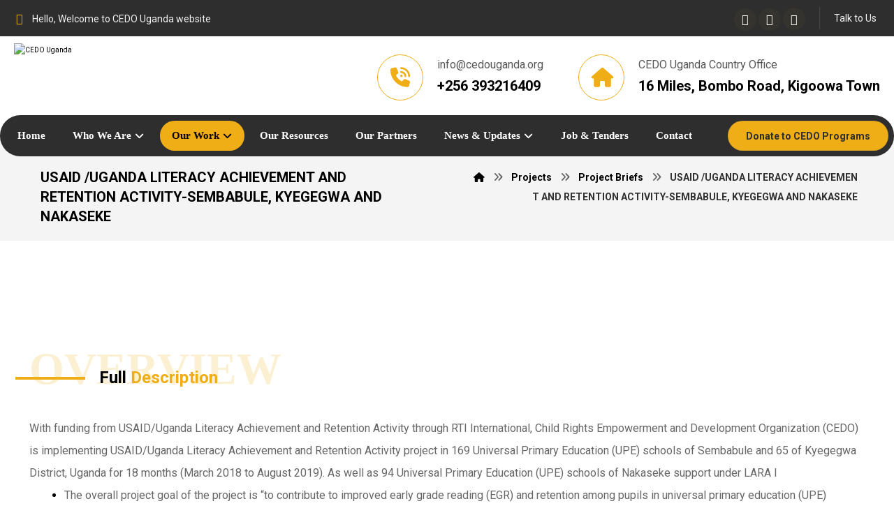

--- FILE ---
content_type: text/html; charset=UTF-8
request_url: https://cedouganda.org/projects/usaid-uganda-literacy-achievement-and-retention-activity-sembabule-kyegegwa-and-nakaseke/
body_size: 28555
content:
<!DOCTYPE html>
<html lang="en-US">
<head>

	<meta http-equiv="Content-Type" content="text/html; charset=UTF-8"/>

	<meta name="viewport" content="width=device-width, initial-scale=1.0, minimum-scale=1.0"/><title>USAID /UGANDA LITERACY ACHIEVEMENT AND RETENTION ACTIVITY-SEMBABULE, KYEGEGWA AND NAKASEKE &#8211; CEDO Uganda</title>
<meta name='robots' content='max-image-preview:large' />
<link rel='dns-prefetch' href='//fonts.googleapis.com' />
<link rel="alternate" type="application/rss+xml" title="CEDO Uganda &raquo; Feed" href="https://cedouganda.org/feed/" />
<link rel="alternate" type="application/rss+xml" title="CEDO Uganda &raquo; Comments Feed" href="https://cedouganda.org/comments/feed/" />
<link rel="alternate" title="oEmbed (JSON)" type="application/json+oembed" href="https://cedouganda.org/wp-json/oembed/1.0/embed?url=https%3A%2F%2Fcedouganda.org%2Fprojects%2Fusaid-uganda-literacy-achievement-and-retention-activity-sembabule-kyegegwa-and-nakaseke%2F" />
<link rel="alternate" title="oEmbed (XML)" type="text/xml+oembed" href="https://cedouganda.org/wp-json/oembed/1.0/embed?url=https%3A%2F%2Fcedouganda.org%2Fprojects%2Fusaid-uganda-literacy-achievement-and-retention-activity-sembabule-kyegegwa-and-nakaseke%2F&#038;format=xml" />
<style id='wp-img-auto-sizes-contain-inline-css' type='text/css'>
img:is([sizes=auto i],[sizes^="auto," i]){contain-intrinsic-size:3000px 1500px}
/*# sourceURL=wp-img-auto-sizes-contain-inline-css */
</style>

<style id='wp-emoji-styles-inline-css' type='text/css'>

	img.wp-smiley, img.emoji {
		display: inline !important;
		border: none !important;
		box-shadow: none !important;
		height: 1em !important;
		width: 1em !important;
		margin: 0 0.07em !important;
		vertical-align: -0.1em !important;
		background: none !important;
		padding: 0 !important;
	}
/*# sourceURL=wp-emoji-styles-inline-css */
</style>
<style id='classic-theme-styles-inline-css' type='text/css'>
/*! This file is auto-generated */
.wp-block-button__link{color:#fff;background-color:#32373c;border-radius:9999px;box-shadow:none;text-decoration:none;padding:calc(.667em + 2px) calc(1.333em + 2px);font-size:1.125em}.wp-block-file__button{background:#32373c;color:#fff;text-decoration:none}
/*# sourceURL=/wp-includes/css/classic-themes.min.css */
</style>
<link rel='stylesheet' id='xtra-blocks-css' href='https://cedouganda.org/wp-content/themes/xtra/xtra//assets/css/blocks.css?ver=6.9' type='text/css' media='all' />
<style id='global-styles-inline-css' type='text/css'>
:root{--wp--preset--aspect-ratio--square: 1;--wp--preset--aspect-ratio--4-3: 4/3;--wp--preset--aspect-ratio--3-4: 3/4;--wp--preset--aspect-ratio--3-2: 3/2;--wp--preset--aspect-ratio--2-3: 2/3;--wp--preset--aspect-ratio--16-9: 16/9;--wp--preset--aspect-ratio--9-16: 9/16;--wp--preset--color--black: #000000;--wp--preset--color--cyan-bluish-gray: #abb8c3;--wp--preset--color--white: #ffffff;--wp--preset--color--pale-pink: #f78da7;--wp--preset--color--vivid-red: #cf2e2e;--wp--preset--color--luminous-vivid-orange: #ff6900;--wp--preset--color--luminous-vivid-amber: #fcb900;--wp--preset--color--light-green-cyan: #7bdcb5;--wp--preset--color--vivid-green-cyan: #00d084;--wp--preset--color--pale-cyan-blue: #8ed1fc;--wp--preset--color--vivid-cyan-blue: #0693e3;--wp--preset--color--vivid-purple: #9b51e0;--wp--preset--gradient--vivid-cyan-blue-to-vivid-purple: linear-gradient(135deg,rgb(6,147,227) 0%,rgb(155,81,224) 100%);--wp--preset--gradient--light-green-cyan-to-vivid-green-cyan: linear-gradient(135deg,rgb(122,220,180) 0%,rgb(0,208,130) 100%);--wp--preset--gradient--luminous-vivid-amber-to-luminous-vivid-orange: linear-gradient(135deg,rgb(252,185,0) 0%,rgb(255,105,0) 100%);--wp--preset--gradient--luminous-vivid-orange-to-vivid-red: linear-gradient(135deg,rgb(255,105,0) 0%,rgb(207,46,46) 100%);--wp--preset--gradient--very-light-gray-to-cyan-bluish-gray: linear-gradient(135deg,rgb(238,238,238) 0%,rgb(169,184,195) 100%);--wp--preset--gradient--cool-to-warm-spectrum: linear-gradient(135deg,rgb(74,234,220) 0%,rgb(151,120,209) 20%,rgb(207,42,186) 40%,rgb(238,44,130) 60%,rgb(251,105,98) 80%,rgb(254,248,76) 100%);--wp--preset--gradient--blush-light-purple: linear-gradient(135deg,rgb(255,206,236) 0%,rgb(152,150,240) 100%);--wp--preset--gradient--blush-bordeaux: linear-gradient(135deg,rgb(254,205,165) 0%,rgb(254,45,45) 50%,rgb(107,0,62) 100%);--wp--preset--gradient--luminous-dusk: linear-gradient(135deg,rgb(255,203,112) 0%,rgb(199,81,192) 50%,rgb(65,88,208) 100%);--wp--preset--gradient--pale-ocean: linear-gradient(135deg,rgb(255,245,203) 0%,rgb(182,227,212) 50%,rgb(51,167,181) 100%);--wp--preset--gradient--electric-grass: linear-gradient(135deg,rgb(202,248,128) 0%,rgb(113,206,126) 100%);--wp--preset--gradient--midnight: linear-gradient(135deg,rgb(2,3,129) 0%,rgb(40,116,252) 100%);--wp--preset--font-size--small: 13px;--wp--preset--font-size--medium: 20px;--wp--preset--font-size--large: 36px;--wp--preset--font-size--x-large: 42px;--wp--preset--spacing--20: 0.44rem;--wp--preset--spacing--30: 0.67rem;--wp--preset--spacing--40: 1rem;--wp--preset--spacing--50: 1.5rem;--wp--preset--spacing--60: 2.25rem;--wp--preset--spacing--70: 3.38rem;--wp--preset--spacing--80: 5.06rem;--wp--preset--shadow--natural: 6px 6px 9px rgba(0, 0, 0, 0.2);--wp--preset--shadow--deep: 12px 12px 50px rgba(0, 0, 0, 0.4);--wp--preset--shadow--sharp: 6px 6px 0px rgba(0, 0, 0, 0.2);--wp--preset--shadow--outlined: 6px 6px 0px -3px rgb(255, 255, 255), 6px 6px rgb(0, 0, 0);--wp--preset--shadow--crisp: 6px 6px 0px rgb(0, 0, 0);}:where(.is-layout-flex){gap: 0.5em;}:where(.is-layout-grid){gap: 0.5em;}body .is-layout-flex{display: flex;}.is-layout-flex{flex-wrap: wrap;align-items: center;}.is-layout-flex > :is(*, div){margin: 0;}body .is-layout-grid{display: grid;}.is-layout-grid > :is(*, div){margin: 0;}:where(.wp-block-columns.is-layout-flex){gap: 2em;}:where(.wp-block-columns.is-layout-grid){gap: 2em;}:where(.wp-block-post-template.is-layout-flex){gap: 1.25em;}:where(.wp-block-post-template.is-layout-grid){gap: 1.25em;}.has-black-color{color: var(--wp--preset--color--black) !important;}.has-cyan-bluish-gray-color{color: var(--wp--preset--color--cyan-bluish-gray) !important;}.has-white-color{color: var(--wp--preset--color--white) !important;}.has-pale-pink-color{color: var(--wp--preset--color--pale-pink) !important;}.has-vivid-red-color{color: var(--wp--preset--color--vivid-red) !important;}.has-luminous-vivid-orange-color{color: var(--wp--preset--color--luminous-vivid-orange) !important;}.has-luminous-vivid-amber-color{color: var(--wp--preset--color--luminous-vivid-amber) !important;}.has-light-green-cyan-color{color: var(--wp--preset--color--light-green-cyan) !important;}.has-vivid-green-cyan-color{color: var(--wp--preset--color--vivid-green-cyan) !important;}.has-pale-cyan-blue-color{color: var(--wp--preset--color--pale-cyan-blue) !important;}.has-vivid-cyan-blue-color{color: var(--wp--preset--color--vivid-cyan-blue) !important;}.has-vivid-purple-color{color: var(--wp--preset--color--vivid-purple) !important;}.has-black-background-color{background-color: var(--wp--preset--color--black) !important;}.has-cyan-bluish-gray-background-color{background-color: var(--wp--preset--color--cyan-bluish-gray) !important;}.has-white-background-color{background-color: var(--wp--preset--color--white) !important;}.has-pale-pink-background-color{background-color: var(--wp--preset--color--pale-pink) !important;}.has-vivid-red-background-color{background-color: var(--wp--preset--color--vivid-red) !important;}.has-luminous-vivid-orange-background-color{background-color: var(--wp--preset--color--luminous-vivid-orange) !important;}.has-luminous-vivid-amber-background-color{background-color: var(--wp--preset--color--luminous-vivid-amber) !important;}.has-light-green-cyan-background-color{background-color: var(--wp--preset--color--light-green-cyan) !important;}.has-vivid-green-cyan-background-color{background-color: var(--wp--preset--color--vivid-green-cyan) !important;}.has-pale-cyan-blue-background-color{background-color: var(--wp--preset--color--pale-cyan-blue) !important;}.has-vivid-cyan-blue-background-color{background-color: var(--wp--preset--color--vivid-cyan-blue) !important;}.has-vivid-purple-background-color{background-color: var(--wp--preset--color--vivid-purple) !important;}.has-black-border-color{border-color: var(--wp--preset--color--black) !important;}.has-cyan-bluish-gray-border-color{border-color: var(--wp--preset--color--cyan-bluish-gray) !important;}.has-white-border-color{border-color: var(--wp--preset--color--white) !important;}.has-pale-pink-border-color{border-color: var(--wp--preset--color--pale-pink) !important;}.has-vivid-red-border-color{border-color: var(--wp--preset--color--vivid-red) !important;}.has-luminous-vivid-orange-border-color{border-color: var(--wp--preset--color--luminous-vivid-orange) !important;}.has-luminous-vivid-amber-border-color{border-color: var(--wp--preset--color--luminous-vivid-amber) !important;}.has-light-green-cyan-border-color{border-color: var(--wp--preset--color--light-green-cyan) !important;}.has-vivid-green-cyan-border-color{border-color: var(--wp--preset--color--vivid-green-cyan) !important;}.has-pale-cyan-blue-border-color{border-color: var(--wp--preset--color--pale-cyan-blue) !important;}.has-vivid-cyan-blue-border-color{border-color: var(--wp--preset--color--vivid-cyan-blue) !important;}.has-vivid-purple-border-color{border-color: var(--wp--preset--color--vivid-purple) !important;}.has-vivid-cyan-blue-to-vivid-purple-gradient-background{background: var(--wp--preset--gradient--vivid-cyan-blue-to-vivid-purple) !important;}.has-light-green-cyan-to-vivid-green-cyan-gradient-background{background: var(--wp--preset--gradient--light-green-cyan-to-vivid-green-cyan) !important;}.has-luminous-vivid-amber-to-luminous-vivid-orange-gradient-background{background: var(--wp--preset--gradient--luminous-vivid-amber-to-luminous-vivid-orange) !important;}.has-luminous-vivid-orange-to-vivid-red-gradient-background{background: var(--wp--preset--gradient--luminous-vivid-orange-to-vivid-red) !important;}.has-very-light-gray-to-cyan-bluish-gray-gradient-background{background: var(--wp--preset--gradient--very-light-gray-to-cyan-bluish-gray) !important;}.has-cool-to-warm-spectrum-gradient-background{background: var(--wp--preset--gradient--cool-to-warm-spectrum) !important;}.has-blush-light-purple-gradient-background{background: var(--wp--preset--gradient--blush-light-purple) !important;}.has-blush-bordeaux-gradient-background{background: var(--wp--preset--gradient--blush-bordeaux) !important;}.has-luminous-dusk-gradient-background{background: var(--wp--preset--gradient--luminous-dusk) !important;}.has-pale-ocean-gradient-background{background: var(--wp--preset--gradient--pale-ocean) !important;}.has-electric-grass-gradient-background{background: var(--wp--preset--gradient--electric-grass) !important;}.has-midnight-gradient-background{background: var(--wp--preset--gradient--midnight) !important;}.has-small-font-size{font-size: var(--wp--preset--font-size--small) !important;}.has-medium-font-size{font-size: var(--wp--preset--font-size--medium) !important;}.has-large-font-size{font-size: var(--wp--preset--font-size--large) !important;}.has-x-large-font-size{font-size: var(--wp--preset--font-size--x-large) !important;}
:where(.wp-block-post-template.is-layout-flex){gap: 1.25em;}:where(.wp-block-post-template.is-layout-grid){gap: 1.25em;}
:where(.wp-block-term-template.is-layout-flex){gap: 1.25em;}:where(.wp-block-term-template.is-layout-grid){gap: 1.25em;}
:where(.wp-block-columns.is-layout-flex){gap: 2em;}:where(.wp-block-columns.is-layout-grid){gap: 2em;}
:root :where(.wp-block-pullquote){font-size: 1.5em;line-height: 1.6;}
/*# sourceURL=global-styles-inline-css */
</style>
<link rel='stylesheet' id='cz-icons-pack-css' href='https://cedouganda.org/wp-content/plugins/codevz-plus/admin/fields/codevz_fields/icons/czicons.css?ver=4.9.12' type='text/css' media='all' />
<link rel='stylesheet' id='contact-form-7-css' href='https://cedouganda.org/wp-content/plugins/contact-form-7/includes/css/styles.css?ver=6.1.4' type='text/css' media='all' />
<link rel='stylesheet' id='xtra-css' href='https://cedouganda.org/wp-content/themes/xtra/xtra/assets/css/core.css?ver=4.4.11' type='text/css' media='all' />
<link rel='stylesheet' id='xtra-laptop-css' href='https://cedouganda.org/wp-content/themes/xtra/xtra/assets/css/core-laptop.css?ver=4.4.11' type='text/css' media='screen and (max-width: 1024px)' />
<link rel='stylesheet' id='xtra-tablet-css' href='https://cedouganda.org/wp-content/themes/xtra/xtra/assets/css/core-tablet.css?ver=4.4.11' type='text/css' media='screen and (max-width: 768px)' />
<link rel='stylesheet' id='xtra-mobile-css' href='https://cedouganda.org/wp-content/themes/xtra/xtra/assets/css/core-mobile.css?ver=4.4.11' type='text/css' media='screen and (max-width: 480px)' />
<link rel='stylesheet' id='xtra-single-css' href='https://cedouganda.org/wp-content/themes/xtra/xtra/assets/css/single.css?ver=4.4.11' type='text/css' media='all' />
<link rel='stylesheet' id='google-font-roboto-css' href='https://fonts.googleapis.com/css?family=Roboto%3A300%2C400%2C700&#038;ver=6.9' type='text/css' media='all' />
<link rel='stylesheet' id='codevz-plus-share-css' href='https://cedouganda.org/wp-content/plugins/codevz-plus/assets/css/share.css?ver=4.9.12' type='text/css' media='all' />
<link rel='stylesheet' id='codevz-mobile-fixed-nav-css' href='https://cedouganda.org/wp-content/plugins/codevz-plus/assets/css/mobile-nav.css?ver=4.9.12' type='text/css' media='all' />
<link rel='stylesheet' id='codevz-plus-css' href='https://cedouganda.org/wp-content/plugins/codevz-plus/assets/css/codevzplus.css?ver=4.9.12' type='text/css' media='all' />
<style id='codevz-plus-inline-css' type='text/css'>
div#cz_51196{margin-right:10px;margin-left:10px}#cz_100359 .cz_wh_left{color:#5b5b5b}#cz_100359 .cz_wh_right{font-weight:700}#cz_100359 .cz_wh_line{margin-top:-8px;border-style:dashed;border-color:#e8e8e8}#cz_97702 .cz_title_content{margin-left:-20px}#cz_97702 .cz_shape_1{font-size:4em;color:rgba(239,174,22,0.19);top:-28px}#cz_97702 .cz_title_line span,#cz_97702 .cz_line_side_solo{background-color:#efae16;width:100px;top:-14px}@media screen and (max-width:480px){div#cz_51196{margin-right:0px;margin-left:0px}}@media screen and (max-width:480px){#cz_97702 .cz_shape_1{font-size:2.5em}#cz_97702 .cz_title_line span,#cz_97702 .cz_line_side_solo{width:25px}}
/*# sourceURL=codevz-plus-inline-css */
</style>
<link rel='stylesheet' id='codevz-plus-tablet-css' href='https://cedouganda.org/wp-content/plugins/codevz-plus/assets/css/codevzplus-tablet.css?ver=4.9.12' type='text/css' media='screen and (max-width: 768px)' />
<link rel='stylesheet' id='codevz-plus-mobile-css' href='https://cedouganda.org/wp-content/plugins/codevz-plus/assets/css/codevzplus-mobile.css?ver=4.9.12' type='text/css' media='screen and (max-width: 480px)' />
<link rel='stylesheet' id='xtra-elementor-front-css' href='https://cedouganda.org/wp-content/plugins/codevz-plus/assets/css/elementor.css?ver=4.9.12' type='text/css' media='all' />
<link rel='stylesheet' id='elementor-icons-css' href='https://cedouganda.org/wp-content/plugins/elementor/assets/lib/eicons/css/elementor-icons.min.css?ver=5.46.0' type='text/css' media='all' />
<link rel='stylesheet' id='elementor-frontend-css' href='https://cedouganda.org/wp-content/plugins/elementor/assets/css/frontend.min.css?ver=3.34.2' type='text/css' media='all' />
<link rel='stylesheet' id='elementor-post-8-css' href='https://cedouganda.org/wp-content/uploads/elementor/css/post-8.css?ver=1769007097' type='text/css' media='all' />
<link rel='stylesheet' id='cz_gallery-css' href='https://cedouganda.org/wp-content/plugins/codevz-plus/wpbakery/assets/css/gallery.css?ver=4.9.12' type='text/css' media='all' />
<link rel='stylesheet' id='codevz-tilt-css' href='https://cedouganda.org/wp-content/plugins/codevz-plus/assets/css/tilt.css?ver=4.9.12' type='text/css' media='all' />
<link rel='stylesheet' id='cz_carousel-css' href='https://cedouganda.org/wp-content/plugins/codevz-plus/wpbakery/assets/css/carousel.css?ver=4.9.12' type='text/css' media='all' />
<link rel='stylesheet' id='cz_parallax-css' href='https://cedouganda.org/wp-content/plugins/codevz-plus/assets/css/parallax.css?ver=4.9.12' type='text/css' media='all' />
<link rel='stylesheet' id='cz_title-css' href='https://cedouganda.org/wp-content/plugins/codevz-plus/wpbakery/assets/css/title.css?ver=4.9.12' type='text/css' media='all' />
<link rel='stylesheet' id='elementor-post-57-css' href='https://cedouganda.org/wp-content/uploads/elementor/css/post-57.css?ver=1769119544' type='text/css' media='all' />
<link rel='stylesheet' id='font-awesome-shims-css' href='https://cedouganda.org/wp-content/plugins/codevz-plus/admin/assets/css/font-awesome/css/v4-shims.min.css?ver=6.4.2' type='text/css' media='all' />
<link rel='stylesheet' id='font-awesome-css' href='https://cedouganda.org/wp-content/plugins/codevz-plus/admin/assets/css/font-awesome/css/all.min.css?ver=6.4.2' type='text/css' media='all' />
<link rel='stylesheet' id='elementor-gf-local-roboto-css' href='https://cedouganda.org/wp-content/uploads/elementor/google-fonts/css/roboto.css?ver=1749201790' type='text/css' media='all' />
<link rel='stylesheet' id='elementor-gf-local-robotoslab-css' href='https://cedouganda.org/wp-content/uploads/elementor/google-fonts/css/robotoslab.css?ver=1749201797' type='text/css' media='all' />
<script type="text/javascript" src="https://cedouganda.org/wp-includes/js/jquery/jquery.min.js?ver=3.7.1" id="jquery-core-js"></script>
<script type="text/javascript" src="https://cedouganda.org/wp-includes/js/jquery/jquery-migrate.min.js?ver=3.4.1" id="jquery-migrate-js"></script>
<link rel="https://api.w.org/" href="https://cedouganda.org/wp-json/" /><link rel="alternate" title="JSON" type="application/json" href="https://cedouganda.org/wp-json/wp/v2/portfolio/57" /><link rel="EditURI" type="application/rsd+xml" title="RSD" href="https://cedouganda.org/xmlrpc.php?rsd" />
<meta name="generator" content="WordPress 6.9" />
<link rel="canonical" href="https://cedouganda.org/projects/usaid-uganda-literacy-achievement-and-retention-activity-sembabule-kyegegwa-and-nakaseke/" />
<link rel='shortlink' href='https://cedouganda.org/?p=57' />
<meta name="format-detection" content="telephone=no"><meta name="generator" content="Elementor 3.34.2; features: additional_custom_breakpoints; settings: css_print_method-external, google_font-enabled, font_display-swap">
			<style>
				.e-con.e-parent:nth-of-type(n+4):not(.e-lazyloaded):not(.e-no-lazyload),
				.e-con.e-parent:nth-of-type(n+4):not(.e-lazyloaded):not(.e-no-lazyload) * {
					background-image: none !important;
				}
				@media screen and (max-height: 1024px) {
					.e-con.e-parent:nth-of-type(n+3):not(.e-lazyloaded):not(.e-no-lazyload),
					.e-con.e-parent:nth-of-type(n+3):not(.e-lazyloaded):not(.e-no-lazyload) * {
						background-image: none !important;
					}
				}
				@media screen and (max-height: 640px) {
					.e-con.e-parent:nth-of-type(n+2):not(.e-lazyloaded):not(.e-no-lazyload),
					.e-con.e-parent:nth-of-type(n+2):not(.e-lazyloaded):not(.e-no-lazyload) * {
						background-image: none !important;
					}
				}
			</style>
			<meta name="generator" content="Powered by Slider Revolution 6.6.7 - responsive, Mobile-Friendly Slider Plugin for WordPress with comfortable drag and drop interface." />
<link rel="icon" href="https://cedouganda.org/wp-content/uploads/2022/12/CEDO_logo_PDF__1___1_-removebg-preview-100x100.png" sizes="32x32" />
<link rel="icon" href="https://cedouganda.org/wp-content/uploads/2022/12/CEDO_logo_PDF__1___1_-removebg-preview.png" sizes="192x192" />
<link rel="apple-touch-icon" href="https://cedouganda.org/wp-content/uploads/2022/12/CEDO_logo_PDF__1___1_-removebg-preview.png" />
<meta name="msapplication-TileImage" content="https://cedouganda.org/wp-content/uploads/2022/12/CEDO_logo_PDF__1___1_-removebg-preview.png" />
<style id="xtra-inline-css" data-noptimize>.admin-bar .cz_fixed_top_border{top:32px}.admin-bar i.offcanvas-close {top: 32px}.admin-bar .offcanvas_area, .admin-bar .hidden_top_bar{margin-top: 32px}.admin-bar .header_5,.admin-bar .onSticky{top: 32px}@media screen and (max-width:768px) {.admin-bar .header_5,.admin-bar .onSticky,.admin-bar .cz_fixed_top_border,.admin-bar i.offcanvas-close {top: 46px}.admin-bar .onSticky {top: 0}.admin-bar .offcanvas_area,.admin-bar .offcanvas_area,.admin-bar .hidden_top_bar{margin-top:46px;height:calc(100% - 46px);}}

/* Theme color */a:hover, .sf-menu > .cz.current_menu > a, .sf-menu > .cz .cz.current_menu > a,.sf-menu > .current-menu-parent > a,.comment-text .star-rating span,.xtra-404 span {color: #efae16} 
form button, .button, #edd-purchase-button, .edd-submit, .edd-submit.button.blue, .edd-submit.button.blue:hover, .edd-submit.button.blue:focus, [type=submit].edd-submit, .sf-menu > .cz > a:before,.sf-menu > .cz > a:before,
.post-password-form input[type="submit"], .wpcf7-submit, .submit_user, 
#commentform #submit, .commentlist li.bypostauthor > .comment-body:after,.commentlist li.comment-author-admin > .comment-body:after, 
 .pagination .current, .pagination > b, .pagination a:hover, .page-numbers .current, .page-numbers a:hover, .pagination .next:hover, 
.pagination .prev:hover, input[type=submit], .sticky:before, .commentlist li.comment-author-admin .fn,
input[type=submit],input[type=button],.cz_header_button,.cz_default_portfolio a,
.cz_readmore, .more-link, a.cz_btn, div.cz_btn ,.woocommerce input.button.alt.woocommerce #respond input#submit, .woocommerce a.button, .woocommerce button.button, .woocommerce input.button,.woocommerce .woocommerce-error .button,.woocommerce .woocommerce-info .button, .woocommerce .woocommerce-message .button, .woocommerce-page .woocommerce-error .button, .woocommerce-page .woocommerce-info .button, .woocommerce-page .woocommerce-message .button,#add_payment_method table.cart input, .woocommerce-cart table.cart input:not(.input-text), .woocommerce-checkout table.cart input,.woocommerce input.button:disabled, .woocommerce input.button:disabled[disabled],#add_payment_method table.cart input, #add_payment_method .wc-proceed-to-checkout a.checkout-button, .woocommerce-cart .wc-proceed-to-checkout a.checkout-button, .woocommerce-checkout .wc-proceed-to-checkout a.checkout-button,.woocommerce #payment #place_order, .woocommerce-page #payment #place_order,.woocommerce input.button.alt,.woocommerce #respond input#submit.alt:hover, .woocommerce button.button.alt:hover, .woocommerce input.button.alt:hover, .woocommerce-MyAccount-navigation a:hover, .woocommerce-MyAccount-navigation .is-active a,.woocommerce #respond input#submit.alt:hover, .woocommerce a.button.alt:hover, .woocommerce nav.woocommerce-pagination ul li a:focus, .woocommerce nav.woocommerce-pagination ul li a:hover, .woocommerce nav.woocommerce-pagination ul li span.current, .widget_product_search #searchsubmit,.woocommerce .widget_price_filter .ui-slider .ui-slider-range, .woocommerce .widget_price_filter .ui-slider .ui-slider-handle, .woocommerce #respond input#submit, .woocommerce a.button, .woocommerce button.button, .woocommerce input.button, .woocommerce div.product form.cart .button, .xtra-product-icons,.woocommerce button.button.alt {background-color: #efae16}
.cs_load_more_doing, div.wpcf7 .wpcf7-form .ajax-loader {border-right-color: #efae16}
input:focus,textarea:focus,select:focus {border-color: #efae16 !important}
::selection {background-color: #efae16;color: #fff}
::-moz-selection {background-color: #efae16;color: #fff}

/* Dynamic  */html,body{background-color:#ffffff}#layout{border-style:solid;border-radius:4px}form button,.comment-form button,a.cz_btn,div.cz_btn,a.cz_btn_half_to_fill:before,a.cz_btn_half_to_fill_v:before,a.cz_btn_half_to_fill:after,a.cz_btn_half_to_fill_v:after,a.cz_btn_unroll_v:before, a.cz_btn_unroll_h:before,a.cz_btn_fill_up:before,a.cz_btn_fill_down:before,a.cz_btn_fill_left:before,a.cz_btn_fill_right:before,.wpcf7-submit,input[type=submit],input[type=button],.button,.cz_header_button,.woocommerce a.button,.woocommerce input.button,.woocommerce #respond input#submit.alt,.woocommerce a.button.alt,.woocommerce button.button.alt,.woocommerce input.button.alt,.woocommerce #respond input#submit, .woocommerce a.button, .woocommerce button.button, .woocommerce input.button, #edd-purchase-button, .edd-submit, [type=submit].edd-submit, .edd-submit.button.blue,.woocommerce #payment #place_order, .woocommerce-page #payment #place_order,.woocommerce button.button:disabled, .woocommerce button.button:disabled[disabled], .woocommerce a.button.wc-forward{color:#2e2e2e;font-weight:700;background-color:#efae16;padding-right:30px;padding-left:30px;border-style:solid;border-width:1px;border-color:rgba(103,103,103,0.2);border-radius:50px}form button:hover,.comment-form button:hover,a.cz_btn:hover,div.cz_btn:hover,a.cz_btn_half_to_fill:hover:before, a.cz_btn_half_to_fill_v:hover:before,a.cz_btn_half_to_fill:hover:after, a.cz_btn_half_to_fill_v:hover:after,a.cz_btn_unroll_v:after, a.cz_btn_unroll_h:after,a.cz_btn_fill_up:after,a.cz_btn_fill_down:after,a.cz_btn_fill_left:after,a.cz_btn_fill_right:after,.wpcf7-submit:hover,input[type=submit]:hover,input[type=button]:hover,.button:hover,.cz_header_button:hover,.woocommerce a.button:hover,.woocommerce input.button:hover,.woocommerce #respond input#submit.alt:hover,.woocommerce a.button.alt:hover,.woocommerce button.button.alt:hover,.woocommerce input.button.alt:hover,.woocommerce #respond input#submit:hover, .woocommerce a.button:hover, .woocommerce button.button:hover, .woocommerce input.button:hover, #edd-purchase-button:hover, .edd-submit:hover, [type=submit].edd-submit:hover, .edd-submit.button.blue:hover, .edd-submit.button.blue:focus,.woocommerce #payment #place_order:hover, .woocommerce-page #payment #place_order:hover,.woocommerce div.product form.cart .button:hover,.woocommerce button.button:disabled:hover, .woocommerce button.button:disabled[disabled]:hover, .woocommerce a.button.wc-forward:hover{color:#efae16;background-color:#2e2e2e}.widget{color:#ffffff;background-color:#2e2e2e;margin-bottom:20px;border-style:solid;border-radius:10px}.widget a{color:#ffffff}.widget > h4, .sidebar_inner .widget_block > div > div > h2{font-size:16px;color:#efae16}input,textarea,select,.qty,.woocommerce-input-wrapper .select2-selection--single{color:#5b5b5b;padding-right:15px;padding-left:15px;border-style:solid;border-radius:20px;box-shadow:0px 0px 0px 0px #000}.elms_row .cz_social a, .fixed_side .cz_social a, #xtra-social-popup [class*="xtra-social-type-"] a{font-size:16px;color:#ffffff;background-color:rgba(239,174,22,0.04);margin-left:3px;border-style:solid;border-radius:50px}.header_1{background-color:#2e2e2e}#menu_header_1 > .cz > a{font-size:16px;padding: 6px  6px}#menu_header_1 > .cz > a:hover,#menu_header_1 > .cz:hover > a,#menu_header_1 > .cz.current_menu > a,#menu_header_1 > .current-menu-parent > a{color:#ffffff}#menu_header_1 > .cz > a:before{border-style:solid;border-width:0px;border-radius:4px}.header_2{background-color:#ffffff}#menu_header_2 > .cz > a{padding: 6px  6px}#menu_header_2 > .cz > a:hover,#menu_header_2 > .cz:hover > a,#menu_header_2 > .cz.current_menu > a,#menu_header_2 > .current-menu-parent > a{color:#ffffff}#menu_header_2 > .cz > a:before{border-style:solid;border-width:0px;border-radius:4px}#menu_header_2 .cz .sub-menu:not(.cz_megamenu_inner_ul),#menu_header_2 .cz_megamenu_inner_ul .cz_megamenu_inner_ul{background-color:#efae16;margin:1px 12px;border-style:solid;border-radius:4px}#menu_header_2 .cz .cz a{color:#ffffff}#menu_header_2 .cz .cz a:hover,#menu_header_2 .cz .cz:hover > a,#menu_header_2 .cz .cz.current_menu > a,#menu_header_2 .cz .current_menu > .current_menu{color:#e2e2e2}.header_3{margin-bottom:-30px}.header_3 .row{background-color:#2e2e2e;border-style:solid;border-radius:50px}#menu_header_3 > .cz > a{font-size:15px;color:#ffffff;padding:6px 17px 7px;margin:0px 5px 0px 0px}#menu_header_3 > .cz > a:hover,#menu_header_3 > .cz:hover > a,#menu_header_3 > .cz.current_menu > a,#menu_header_3 > .current-menu-parent > a{color:#0a0000}#menu_header_3 > .cz > a:before{background-color:#efae16;width:100%;left:0px;border-style:solid;border-width:0px;border-radius:50px}#menu_header_3 .cz .sub-menu:not(.cz_megamenu_inner_ul),#menu_header_3 .cz_megamenu_inner_ul .cz_megamenu_inner_ul{background-color:#2e2e2e;margin:10px 11px 0px 23px;border-style:solid;border-radius:15px}#menu_header_3 .cz .cz a{font-size:14px;color:#ffffff}#menu_header_3 .cz .cz a:hover,#menu_header_3 .cz .cz:hover > a,#menu_header_3 .cz .cz.current_menu > a,#menu_header_3 .cz .current_menu > .current_menu{color:#efae16;font-weight:700;padding-right:30px;padding-left:30px}.onSticky{background-color:#2e2e2e !important}.header_4{border-style:solid;border-width:0 0 1px;border-color:#f4f4f4}#menu_header_4{background-size:cover;background-image:linear-gradient(90deg,rgba(239,174,22,0.8),rgba(239,174,22,0.8)),url(https://cedouganda.org/wp-content/uploads/2017/06/p5-1.jpg);padding:30px}#menu_header_4 > .cz > a{margin-bottom:10px;border-radius:32px}#menu_header_4 > .cz > a:hover,#menu_header_4 > .cz:hover > a,#menu_header_4 > .cz.current_menu > a,#menu_header_4 > .current-menu-parent > a{color:#ffffff;background-color:#000000;padding-left:30px}#menu_header_4 .cz .cz a:hover,#menu_header_4 .cz .cz:hover > a,#menu_header_4 .cz .cz.current_menu > a,#menu_header_4 .cz .current_menu > .current_menu{color:#ffffff}.page_title,.header_onthe_cover .page_title{background-color:#f4f4f4;border-style:solid;border-width:0px 0px 1px;border-color:#f4f4f4}.page_title .section_title{font-size:20px;margin:16px 26px 10px}.breadcrumbs{margin-top:16px;margin-right:20px;margin-left:10px}[class*="cz_tooltip_"] [data-title]:after{font-family:'Roboto'}body, body.rtl, .rtl form{font-family:'Roboto'}.footer_1{background-color:#efae16}.cz_middle_footer{background-color:#2e2e2e;padding-top:84px;padding-bottom:30px}.footer_widget{color:#dddddd;padding:0px 10px 10px 10px}.cz_middle_footer a{color:#ffffff;line-height: 2}.cz_middle_footer a:hover{color:#c6c6c6}i.backtotop{font-size:14px;color:#efae16;background-color:#2e2e2e;padding:2px;border-style:solid;border-radius:50px}i.fixed_contact{font-size:18px;border-style:solid;border-radius:50px}.footer_widget > h4, footer .widget_block > div > div > h2{color:#efae16;font-size:18px;border-style:solid}.woocommerce ul.products li.product a img{border-radius:10px 10px 0 0}i.backtotop:hover{color:#2e2e2e;background-color:#efae16}.woocommerce ul.products li.product .woocommerce-loop-category__title, .woocommerce ul.products li.product .woocommerce-loop-product__title, .woocommerce ul.products li.product h3,.woocommerce.woo-template-2 ul.products li.product .woocommerce-loop-category__title, .woocommerce.woo-template-2 ul.products li.product .woocommerce-loop-product__title, .woocommerce.woo-template-2 ul.products li.product h3{font-size:18px;margin-bottom:30px}.woocommerce ul.products li.product .star-rating{display:none}.woocommerce ul.products li.product .button.add_to_cart_button, .woocommerce ul.products li.product .button[class*="product_type_"]{color:#efae16;background-color:#2e2e2e;margin-top:-22px;border-style:solid;border-color:#424242}.woocommerce span.onsale, .woocommerce ul.products li.product .onsale,.woocommerce.single span.onsale, .woocommerce.single ul.products li.product .onsale{font-size:16px;color:#efae16;line-height:2em;background-color:#2e2e2e;width:2em;height:2em;padding:3px 10px;left:-10px;border-style:solid;border-radius:90px}.woocommerce ul.products li.product .price{color:#190000;background-color:#efae16;right:-10px}.woocommerce div.product .summary p.price, .woocommerce div.product .summary span.price{font-size:26px;color:#efae16}.page_content img, a.cz_post_image img, footer img, .cz_image_in, .wp-block-gallery figcaption, .cz_grid .cz_grid_link{border-radius:10px}.tagcloud a, .widget .tagcloud a, .cz_post_cat a{padding-right:15px;padding-left:15px;border-style:solid;border-radius:50px}.tagcloud a:hover, .widget .tagcloud a:hover, .cz_post_cat a:hover{color:#232323;background-color:#efae16;border-style:solid;border-color:#efae16}.cz-cpt-post .cz_readmore, .cz-cpt-post .more-link{color:#000000;padding:6px 24px;border-radius:99px}.cz-cpt-post .cz_readmore:hover, .cz-cpt-post .more-link:hover{color:#efae16;background-color:#2e2e2e}.cz-cpt-post .cz_readmore i, .cz-cpt-post .more-link i{color:#000000}.woocommerce div.product div.images img{border-style:solid;border-width:1px;border-color:#2e2e2e;border-radius:10px}#menu_header_3 .sub-menu .sub-menu:not(.cz_megamenu_inner_ul){margin-top:-12px;margin-right:12px;margin-left:12px}.woocommerce ul.products li.product .woocommerce-loop-product__link{background-color:#ffffff;border-style:solid;border-width:1px;border-color:#2e2e2e;border-radius:10px}.woocommerce ul.products li.product:hover .woocommerce-loop-product__link{box-shadow:1px 10px 40px rgba(46,46,46,0.15)}.next_prev .previous i,.next_prev .next i{color:#2e2e2e;background-color:#efae16}.next_prev .previous:hover i,.next_prev .next:hover i{color:#2e2e2e;background-color:#ffffff}.next_prev{background-color:#2e2e2e;padding:30px;border-radius:10px}.next_prev h4{color:#ffffff}.cz-cpt-post .cz_default_loop .cz_post_title h3{background-color:#ffffff;padding:20px 25px 40px;margin-top:-70px;margin-right:20px;margin-left:20px;border-radius:10px;box-shadow:0px 4px 12px 0px rgba(0,0,0,0.05)}.cz-cpt-post .cz_default_loop .cz_post_meta{margin-bottom:-20px;margin-left:20px}.cz-cpt-post .cz_default_loop .cz_post_excerpt{margin-right:20px;margin-left:20px}[class*="cz_tooltip_"] [data-title]:after{color:#2e2e2e;font-weight:500;background-color:#efae16;padding-right:16px;padding-left:16px;border-radius:50px}.cz-cpt-portfolio article .cz_post_icon{font-size:18px;background-color:#efae16;padding:25px;top:80%;left:83%}.rtl.cz-cpt-portfolio article .cz_post_icon{left:17%}.cz-cpt-portfolio .cz_default_loop .cz_post_image, .cz-cpt-portfolio .cz_post_svg{border-radius:10px}.products .product .xtra-product-icons{padding:4px;margin-top:90px;border-radius:50px}.products .product .xtra-add-to-wishlist{color:#000000;padding:10px;border-radius:50px}.products .product .xtra-product-quick-view{color:#000000;padding:10px;border-radius:50px}#xtra_quick_view .cz_popup_in{border-radius:10px;box-shadow:0px 0px 0px 0px #000}.products .product .xtra-add-to-wishlist:hover{color:#efae16;background-color:#2e2e2e}.products .product .xtra-product-quick-view:hover{color:#efae16;background-color:#2e2e2e}div.xtra-share a{font-size:20px;margin-right:5px;margin-left:5px;border-radius:50px}div.xtra-share a:hover{color:#ffffff}.woocommerce div.product form.cart .button:hover{color:#efae16;background-color:#2e2e2e}.woocommerce .cart .xtra-product-icons{color:#191919;border-radius:50px}.woocommerce div.product .woocommerce-tabs ul.tabs li{font-weight:500;background-color:transparent;padding-right:15px;padding-left:15px;margin-top:30px;margin-right:2px;margin-left:2px;border-radius:5px 5px 0 0;box-shadow:0px 0px 0px 0px #000000}.rtl.woocommerce div.product .woocommerce-tabs ul.tabs li{margin-right:0px;margin-left:2px}.woocommerce div.product .woocommerce-tabs ul.tabs li.active{color:#efae16;font-weight:700;background-color:#2e2e2e}.woocommerce div.product .woocommerce-tabs .panel{color:#ffffff;background-color:#2e2e2e;border-radius:5px}.cz-cpt-post article .cz_post_icon{color:#212121;background-color:#efae16}.cz-cpt-post .cz_post_image, .cz-cpt-post .cz_post_svg{border-radius:10px}div.xtra-share{text-align:left;padding:0px;margin-top:50px;border-style:none;border-radius:10px}.rtl div.xtra-share{text-align:right}.cz_related_posts .cz_related_post .cz_post_image{margin-bottom:20px}.cz-cpt-portfolio .cz_default_loop .cz_post_meta{display:none}.pagination .current, .pagination > b, .pagination a:hover, .page-numbers .current, .page-numbers a:hover, .pagination .next:hover, .pagination .prev:hover, .woocommerce nav.woocommerce-pagination ul li a:focus, .woocommerce nav.woocommerce-pagination ul li a:hover, .woocommerce nav.woocommerce-pagination ul li span.current{color:#1e1e1e}.widget > h4:before, .sidebar_inner .widget_block > div > div > h2:before{background-color:#efae16;width:30px;height:1px;box-shadow:0px 0px 0px 0px #000}.footer_widget > h4:before, footer .widget_block > div > div > h2:before{background-color:#efae16;width:30px;height:1px}.cz-cpt-post .cz_default_loop .cz_post_author_avatar img{display:none}.cz-cpt-post .cz_default_loop .cz_post_author_name{display:none}.cz-cpt-post .cz_default_loop .cz_post_date{color:#efae16;font-weight:700;margin-right:-10px;margin-left:-10px;box-shadow:0px 0px 0px 0px #000;display:block;position:relative;top:-50px;right:20px;left:20px}.cz-cpt-post .cz_default_loop .cz_post_con{color:#595959}.single_con .tagcloud a:first-child, .single_con .cz_post_cat a:first-child{color:#efae16;text-align:center;background-color:rgba(239,174,22,0.05);width:36px;padding-right:0px;padding-left:0px}.xtra-comments,.content.cz_related_posts,.cz_author_box,.related.products,.upsells.products,.up-sells.products{color:#ffffff;background-color:#2e2e2e;padding:30px 30px 0px;border-radius:10px}#comments > h3,.content.cz_related_posts > h4,.cz_author_box h4,.related.products > h2,.upsells.products > h2,.up-sells.products > h2{color:#efae16}.cz_related_posts .cz_related_post h3{color:#ffffff}.cz_related_posts .cz_related_post:hover h3{color:#efae16}.cz_related_posts .cz_related_post_date{color:#ffffff}.cz_related_posts .cz_related_post_date a{font-size:12px;color:#ffffff}.cz_related_posts .cz_related_post_date a:hover{color:#efae16}.xtra-comments .commentlist li article{background-color:rgba(0,0,0,0.15);border-style:none;border-radius:10px}.woocommerce ul.products li.product .button.add_to_cart_button:hover, .woocommerce ul.products li.product .button[class*="product_type_"]:hover{color:#282828;background-color:#efae16;border-style:solid;border-color:#efae16}.woocommerce .cart .xtra-product-icons:hover{color:#efae16;background-color:#2e2e2e}.next_prev li:hover h4{color:#efae16}.next_prev h4 small{color:#8e8e8e}.woocommerce div.product .posted_in{font-size:12px}.woocommerce .quantity .qty{width:43px}.quantity-down{color:#232323;background-color:#efae16;padding:4px;border-radius:99px}.quantity-down:hover{color:#ffffff;background-color:#333333}.quantity-up{color:#232323;background-color:#efae16;padding:4px;border-radius:99px}.quantity-up:hover{color:#ffffff;background-color:#333333}div.xtra-share:before{font-size:14px;color:#757575;padding-right:10px;padding-left:10px}.xtra-mobile-menu-text{font-size:14px;color:#303030;padding-top:10px}li.xtra-mobile-menu-additional .cz_social a{font-size:16px;color:#ffffff;background-color:#000000;padding:4px;margin-right:2px;margin-left:2px;border-radius:100px}.xtra-fixed-mobile-nav a:hover,.xtra-fixed-mobile-nav .xtra-active{color:#efae16;background-color:#2e2e2e}.xtra-fixed-mobile-nav a i, .xtra-fixed-mobile-nav a img{font-size:16px;margin-bottom:5px}.xtra-fixed-mobile-nav{background-color:#efae16;width:calc(100% - 20px);margin-right:10px;margin-bottom:10px;margin-left:10px;border-radius:100px}.xtra-fixed-mobile-nav a{color:#2e2e2e;border-radius:100px}.xtra-fixed-mobile-nav a span{font-size:11px}

/* Responsive */@media screen and (max-width:1240px){#layout{width:100%!important}#layout.layout_1,#layout.layout_2{width:95%!important}.row{width:90% !important;padding:0}blockquote{padding:20px}footer .elms_center,footer .have_center .elms_left, footer .have_center .elms_center, footer .have_center .elms_right{float:none;display:block;text-align:center;margin:0 auto;flex:unset}}@media screen and (max-width:768px){.page_title .section_title{margin-top:0px;}.breadcrumbs{margin-top:4px;}.page_title,.header_onthe_cover .page_title{padding-top:20px;}}@media screen and (max-width:480px){.page_title .section_title{display:block;font-size:16px;margin-left:2px;width:100%}.breadcrumbs{display:none;}}</style><script>function setREVStartSize(e){
			//window.requestAnimationFrame(function() {
				window.RSIW = window.RSIW===undefined ? window.innerWidth : window.RSIW;
				window.RSIH = window.RSIH===undefined ? window.innerHeight : window.RSIH;
				try {
					var pw = document.getElementById(e.c).parentNode.offsetWidth,
						newh;
					pw = pw===0 || isNaN(pw) || (e.l=="fullwidth" || e.layout=="fullwidth") ? window.RSIW : pw;
					e.tabw = e.tabw===undefined ? 0 : parseInt(e.tabw);
					e.thumbw = e.thumbw===undefined ? 0 : parseInt(e.thumbw);
					e.tabh = e.tabh===undefined ? 0 : parseInt(e.tabh);
					e.thumbh = e.thumbh===undefined ? 0 : parseInt(e.thumbh);
					e.tabhide = e.tabhide===undefined ? 0 : parseInt(e.tabhide);
					e.thumbhide = e.thumbhide===undefined ? 0 : parseInt(e.thumbhide);
					e.mh = e.mh===undefined || e.mh=="" || e.mh==="auto" ? 0 : parseInt(e.mh,0);
					if(e.layout==="fullscreen" || e.l==="fullscreen")
						newh = Math.max(e.mh,window.RSIH);
					else{
						e.gw = Array.isArray(e.gw) ? e.gw : [e.gw];
						for (var i in e.rl) if (e.gw[i]===undefined || e.gw[i]===0) e.gw[i] = e.gw[i-1];
						e.gh = e.el===undefined || e.el==="" || (Array.isArray(e.el) && e.el.length==0)? e.gh : e.el;
						e.gh = Array.isArray(e.gh) ? e.gh : [e.gh];
						for (var i in e.rl) if (e.gh[i]===undefined || e.gh[i]===0) e.gh[i] = e.gh[i-1];
											
						var nl = new Array(e.rl.length),
							ix = 0,
							sl;
						e.tabw = e.tabhide>=pw ? 0 : e.tabw;
						e.thumbw = e.thumbhide>=pw ? 0 : e.thumbw;
						e.tabh = e.tabhide>=pw ? 0 : e.tabh;
						e.thumbh = e.thumbhide>=pw ? 0 : e.thumbh;
						for (var i in e.rl) nl[i] = e.rl[i]<window.RSIW ? 0 : e.rl[i];
						sl = nl[0];
						for (var i in nl) if (sl>nl[i] && nl[i]>0) { sl = nl[i]; ix=i;}
						var m = pw>(e.gw[ix]+e.tabw+e.thumbw) ? 1 : (pw-(e.tabw+e.thumbw)) / (e.gw[ix]);
						newh =  (e.gh[ix] * m) + (e.tabh + e.thumbh);
					}
					var el = document.getElementById(e.c);
					if (el!==null && el) el.style.height = newh+"px";
					el = document.getElementById(e.c+"_wrapper");
					if (el!==null && el) {
						el.style.height = newh+"px";
						el.style.display = "block";
					}
				} catch(e){
					console.log("Failure at Presize of Slider:" + e)
				}
			//});
		  };</script>

</head>

<body id="intro" class="wp-singular portfolio-template-default single single-portfolio postid-57 single-format-standard wp-embed-responsive wp-theme-xtraxtra cz-cpt-portfolio  cz_sticky theme-4.4.11 codevz-plus-4.9.12 clr cz-page-57 elementor-default elementor-kit-8 elementor-page elementor-page-57"  data-ajax="https://cedouganda.org/wp-admin/admin-ajax.php">

<div id="layout" class="clr layout_"><div class="inner_layout"><div class="cz_overlay" aria-hidden="true"></div><header class="page_header clr" role="banner"><div class="header_1 cz_menu_fx_fade_in"><div class="row elms_row"><div class="clr"><div class="elms_left header_1_left"><div class="cz_elm icon_header_1_left_0 inner_icon_header_1_left_0" style="margin-top:10px;margin-bottom:10px;margin-left:20px;"><div class="elm_icon_text"><i class="far fa-building" style="color:#efae16;box-shadow:0px 0px 0px 0px #000;" aria-hidden="true"></i><span class="it_text ml10" style="font-size:14px;color:#f2f2f2;">Hello, Welcome to CEDO Uganda website</span></div></div></div><div class="elms_right header_1_right"><div class="cz_elm icon_header_1_right_1 inner_icon_header_1_right_0" style="margin-top:9px;margin-right:25px;"><a class="elm_icon_text" href="https://cedouganda.org/contact/?customize_changeset_uuid=1d8b048a-8364-41c1-b3b0-35661cfb5b1c&amp;customize_autosaved=on&amp;customize_messenger_channel=preview-0" data-cz-style=".icon_header_1_right_1 .elm_icon_text:hover .it_text {color:#efae16 !important;}"><span class="it_text " style="font-size:14px;color:#f2f2f2;">Talk to Us</span></a></div><div class="cz_elm line_header_1_right_2 inner_line_header_1_right_1" style="margin-top:10px;"><div class="header_line_2" style="">&nbsp;</div></div><div class="cz_elm social_header_1_right_3 inner_social_header_1_right_2" style="margin-top:11px;"><div class="cz_social cz_social_colored_bg_hover cz_social_fx_1 cz_tooltip cz_tooltip_down"><a class="cz-twitter" href="https://twitter.com/cedouganda" data-title="Twitter" aria-label="Twitter" target="_blank" rel="noopener noreferrer nofollow"><i class="fa fa-twitter"></i><span>Twitter</span></a><a class="cz-linkedin" href="https://www.linkedin.com/company/cedouganda" data-title="linkedin" aria-label="linkedin" target="_blank" rel="noopener noreferrer nofollow"><i class="fab fa-linkedin"></i><span>linkedin</span></a><a class="cz-192-youtube" href="https://www.youtube.com/user/cedouganda" data-title="Youtube" aria-label="Youtube" target="_blank" rel="noopener noreferrer nofollow"><i class="fa czico-192-youtube"></i><span>Youtube</span></a></div></div></div></div></div></div><div class="header_2 cz_menu_fx_fade_in"><div class="row elms_row"><div class="clr"><div class="elms_left header_2_left"><div class="cz_elm logo_header_2_left_4 inner_logo_header_2_left_0" style="margin-top:10px;margin-bottom:10px;margin-left:20px;"><div class="logo_is_img logo"><a href="https://cedouganda.org/" title=""><img src="data:image/svg+xml,%3Csvg%20xmlns%3D&#39;http%3A%2F%2Fwww.w3.org%2F2000%2Fsvg&#39;%20width=&#39;216&#39;%20height=&#39;89&#39;%20viewBox%3D&#39;0%200%20216%2089&#39;%2F%3E" data-czlz data-src="https://cedouganda.org/wp-content/uploads/2022/12/CEDO-logo-PDF-1.png" alt="CEDO Uganda" width="216" height="89" style="width: 216px"></a></div></div></div><div class="elms_right header_2_right"><div class="cz_elm icon_info_header_2_right_5 inner_icon_info_header_2_right_0" style="margin-top:26px;margin-right:20px;margin-bottom:26px;margin-left:20px;"><a class="cz_elm_info_box" href="https://goo.gl/maps/oG3crkmCUcp" style=""><i class="cz_info_icon fa fa-home" style="font-size:28px;color:#efae16;background-color:rgba(255,255,255,0.01);margin-bottom:-5px;border-style:solid;border-width:1px;border-color:#efae16;border-radius:100px;" data-cz-style=".icon_info_header_2_right_5 .cz_elm_info_box:hover i {color:#1c1c1c !important;background-color:#efae16 !important;}"></i><div class="cz_info_content"><span class="cz_info_1" style="color:#585858;">CEDO Uganda Country Office</span><span class="cz_info_2" style="font-size:20px;">16 Miles, Bombo Road, Kigoowa Town </span></div></a></div><div class="cz_elm icon_info_header_2_right_6 inner_icon_info_header_2_right_1" style="margin-top:26px;margin-right:30px;margin-bottom:26px;margin-left:30px;"><a class="cz_elm_info_box" href="tel:256393216409" style=""><i class="cz_info_icon fa fa-volume-control-phone" style="font-size:28px;color:#efae16;background-color:rgba(255,255,255,0.01);margin-bottom:-5px;border-style:solid;border-width:1px;border-color:#efae16;border-radius:100px;" data-cz-style=".icon_info_header_2_right_6 .cz_elm_info_box:hover i {color:#111111 !important;background-color:#efae16 !important;}"></i><div class="cz_info_content"><span class="cz_info_1" style="color:#585858;">info@cedouganda.org</span><span class="cz_info_2" style="font-size:20px;">+256 393216409</span></div></a></div></div></div></div></div><div class="header_3 cz_menu_fx_zoom_out"><div class="row elms_row"><div class="clr"><div class="elms_left header_3_left"><div class="cz_elm menu_header_3_left_7 inner_menu_header_3_left_0" style="margin-top:8px;margin-right:8px;margin-bottom:8px;margin-left:8px;"><i class="fa fa-bars hide icon_mobile_cz_menu_default cz_mi_18690" style=""><span></span></i><ul id="menu_header_3" class="sf-menu clr cz_menu_default" data-indicator="fa fa-angle-down" data-indicator2="fa fa-angle-right"><li id="menu-header_3-1529" class="menu-item menu-item-type-post_type menu-item-object-page menu-item-home cz" data-sub-menu=""><a href="https://cedouganda.org/" data-title="Home"><span>Home</span></a></li>
<li id="menu-header_3-2068" class="menu-item menu-item-type-post_type menu-item-object-page menu-item-has-children cz" data-sub-menu=""><a href="https://cedouganda.org/who-we-are/" data-title="Who We Are"><span>Who We Are</span><i class="cz_indicator fa"></i></a>
<ul class="sub-menu">
<li id="menu-header_3-2071" class="menu-item menu-item-type-post_type menu-item-object-page cz" data-sub-menu=""><a href="https://cedouganda.org/our-team/" data-title="Our Team"><span>Our Team</span></a></li>
</ul>
</li>
<li id="menu-header_3-1530" class="menu-item menu-item-type-custom menu-item-object-custom menu-item-has-children cz" data-sub-menu=""><a href="#" data-title="Our Work"><span>Our Work</span><i class="cz_indicator fa"></i></a>
<ul class="sub-menu">
<li id="menu-header_3-2066" class="menu-item menu-item-type-post_type menu-item-object-page cz" data-sub-menu=""><a href="https://cedouganda.org/what-we-do/" data-title="What We Do"><span>What We Do</span></a></li>
<li id="menu-header_3-2718" class="menu-item menu-item-type-custom menu-item-object-custom cz current_menu" data-sub-menu=""><a href="https://cedouganda.org/projects/" data-title="Projects"><span>Projects</span></a></li>
<li id="menu-header_3-2720" class="menu-item menu-item-type-post_type menu-item-object-page cz" data-sub-menu=""><a href="https://cedouganda.org/reports/" data-title="Reports"><span>Reports</span></a></li>
<li id="menu-header_3-2593" class="menu-item menu-item-type-post_type menu-item-object-page cz" data-sub-menu=""><a href="https://cedouganda.org/what-we-do/our-approach/" data-title="Our Approach"><span>Our Approach</span></a></li>
<li id="menu-header_3-2067" class="menu-item menu-item-type-post_type menu-item-object-page cz" data-sub-menu=""><a href="https://cedouganda.org/where-we-work/" data-title="Where We Work"><span>Where We Work</span></a></li>
<li id="menu-header_3-1799" class="menu-item menu-item-type-post_type menu-item-object-page cz" data-sub-menu=""><a href="https://cedouganda.org/gallery/" data-title="Gallery"><span>Gallery</span></a></li>
</ul>
</li>
<li id="menu-header_3-1929" class="menu-item menu-item-type-post_type menu-item-object-page cz" data-sub-menu=""><a href="https://cedouganda.org/our-resources/" data-title="Our Resources"><span>Our Resources</span></a></li>
<li id="menu-header_3-1746" class="menu-item menu-item-type-post_type menu-item-object-page cz" data-sub-menu=""><a href="https://cedouganda.org/our-partners/" data-title="Our Partners"><span>Our Partners</span></a></li>
<li id="menu-header_3-2963" class="menu-item menu-item-type-post_type menu-item-object-page menu-item-has-children cz" data-sub-menu=""><a href="https://cedouganda.org/news-updates/" data-title="News &#038; Updates"><span>News &#038; Updates</span><i class="cz_indicator fa"></i></a>
<ul class="sub-menu">
<li id="menu-header_3-2721" class="menu-item menu-item-type-post_type menu-item-object-page cz" data-sub-menu=""><a href="https://cedouganda.org/events/" data-title="Events"><span>Events</span></a></li>
</ul>
</li>
<li id="menu-header_3-2945" class="menu-item menu-item-type-post_type menu-item-object-page cz" data-sub-menu=""><a href="https://cedouganda.org/job-tenders/" data-title="Job &#038; Tenders"><span>Job &#038; Tenders</span></a></li>
<li id="menu-header_3-1525" class="menu-item menu-item-type-post_type menu-item-object-page cz" data-sub-menu=""><a href="https://cedouganda.org/contact/" data-title="Contact"><span>Contact</span></a></li>
</ul><i class="fa czico-198-cancel cz_close_popup xtra-close-icon hide" aria-hidden="true"></i></div></div><div class="elms_right header_3_right"><div class="cz_elm button_header_3_right_8 inner_button_header_3_right_0" style="margin-top:8px;margin-right:8px;margin-bottom:8px;margin-left:8px;"><a class="cz_header_button cz_btn_87056" href="https://cedouganda.org/donate" style="font-size:14px;font-weight:700;padding:7px 25px 6px;display:block;" data-cz-style=".cz_btn_87056:hover{color:#2e2e2e !important;background-color:#ffffff !important;box-shadow:0px 0px 0px 0px #000 !important;}"><span>Donate to CEDO Programs</span></a></div></div></div></div></div><div class="header_4 have_center"><div class="row elms_row"><div class="clr"><div class="elms_left header_4_left"><div class="cz_elm icon_header_4_left_9 inner_icon_header_4_left_0" style="margin-top:15px;margin-bottom:15px;"><a class="elm_icon_text" href="tel:+256393216409" data-cz-style=".icon_header_4_left_9 .elm_icon_text:hover &gt; i {color:#efae16 !important;background-color:#2e2e2e !important;}"><i class="fas fa-phone-alt" style="font-size:22px;color:#ffffff;background-color:#efae16;padding:12px;border-radius:99px;" aria-hidden="true"></i><span class="it_text" aria-hidden="true"></span></a></div></div><div class="elms_center header_4_center"><div><div class="cz_elm logo_header_4_center_10 inner_logo_header_4_center_0" style="margin-top:15px;margin-bottom:15px;"><div class="logo_is_img logo"><a href="https://cedouganda.org/" title=""><img src="data:image/svg+xml,%3Csvg%20xmlns%3D&#39;http%3A%2F%2Fwww.w3.org%2F2000%2Fsvg&#39;%20width=&#39;130&#39;%20height=&#39;53&#39;%20viewBox%3D&#39;0%200%20130%2053&#39;%2F%3E" data-czlz data-src="https://cedouganda.org/wp-content/uploads/2022/12/CEDO-logo-PDF-1.png" alt="CEDO Uganda" width="130" height="53" style="width: 130px"></a></div></div></div></div><div class="elms_right header_4_right"><div class="cz_elm menu_header_4_right_11 inner_menu_header_4_right_0" style="margin-top:15px;margin-bottom:15px;"><i class="fa fa-bars icon_offcanvas_menu inview_right cz_mi_27866" style="color:#ffffff;background-color:#efae16;border-radius:99px;box-shadow:0px 0px 0px 0px #000000;" data-cz-style=".cz_mi_27866:hover{color:#efae16 !important;background-color:#2e2e2e !important;}"><span></span></i><i class="fa fa-bars hide icon_mobile_offcanvas_menu inview_right cz_mi_27866" style="color:#ffffff;background-color:#efae16;border-radius:99px;box-shadow:0px 0px 0px 0px #000000;" data-cz-style=".cz_mi_27866:hover{color:#efae16 !important;background-color:#2e2e2e !important;}"><span></span></i><ul id="menu_header_4" class="sf-menu clr offcanvas_menu inview_right" data-indicator="" data-indicator2=""><li id="menu-header_4-1529" class="menu-item menu-item-type-post_type menu-item-object-page menu-item-home cz" data-sub-menu=""><a href="https://cedouganda.org/" data-title="Home"><span>Home</span></a></li>
<li id="menu-header_4-2068" class="menu-item menu-item-type-post_type menu-item-object-page menu-item-has-children cz" data-sub-menu=""><a href="https://cedouganda.org/who-we-are/" data-title="Who We Are"><span>Who We Are</span></a>
<ul class="sub-menu">
<li id="menu-header_4-2071" class="menu-item menu-item-type-post_type menu-item-object-page cz" data-sub-menu=""><a href="https://cedouganda.org/our-team/" data-title="Our Team"><span>Our Team</span></a></li>
</ul>
</li>
<li id="menu-header_4-1530" class="menu-item menu-item-type-custom menu-item-object-custom menu-item-has-children cz" data-sub-menu=""><a href="#" data-title="Our Work"><span>Our Work</span></a>
<ul class="sub-menu">
<li id="menu-header_4-2066" class="menu-item menu-item-type-post_type menu-item-object-page cz" data-sub-menu=""><a href="https://cedouganda.org/what-we-do/" data-title="What We Do"><span>What We Do</span></a></li>
<li id="menu-header_4-2718" class="menu-item menu-item-type-custom menu-item-object-custom cz current_menu" data-sub-menu=""><a href="https://cedouganda.org/projects/" data-title="Projects"><span>Projects</span></a></li>
<li id="menu-header_4-2720" class="menu-item menu-item-type-post_type menu-item-object-page cz" data-sub-menu=""><a href="https://cedouganda.org/reports/" data-title="Reports"><span>Reports</span></a></li>
<li id="menu-header_4-2593" class="menu-item menu-item-type-post_type menu-item-object-page cz" data-sub-menu=""><a href="https://cedouganda.org/what-we-do/our-approach/" data-title="Our Approach"><span>Our Approach</span></a></li>
<li id="menu-header_4-2067" class="menu-item menu-item-type-post_type menu-item-object-page cz" data-sub-menu=""><a href="https://cedouganda.org/where-we-work/" data-title="Where We Work"><span>Where We Work</span></a></li>
<li id="menu-header_4-1799" class="menu-item menu-item-type-post_type menu-item-object-page cz" data-sub-menu=""><a href="https://cedouganda.org/gallery/" data-title="Gallery"><span>Gallery</span></a></li>
</ul>
</li>
<li id="menu-header_4-1929" class="menu-item menu-item-type-post_type menu-item-object-page cz" data-sub-menu=""><a href="https://cedouganda.org/our-resources/" data-title="Our Resources"><span>Our Resources</span></a></li>
<li id="menu-header_4-1746" class="menu-item menu-item-type-post_type menu-item-object-page cz" data-sub-menu=""><a href="https://cedouganda.org/our-partners/" data-title="Our Partners"><span>Our Partners</span></a></li>
<li id="menu-header_4-2963" class="menu-item menu-item-type-post_type menu-item-object-page menu-item-has-children cz" data-sub-menu=""><a href="https://cedouganda.org/news-updates/" data-title="News &#038; Updates"><span>News &#038; Updates</span></a>
<ul class="sub-menu">
<li id="menu-header_4-2721" class="menu-item menu-item-type-post_type menu-item-object-page cz" data-sub-menu=""><a href="https://cedouganda.org/events/" data-title="Events"><span>Events</span></a></li>
</ul>
</li>
<li id="menu-header_4-2945" class="menu-item menu-item-type-post_type menu-item-object-page cz" data-sub-menu=""><a href="https://cedouganda.org/job-tenders/" data-title="Job &#038; Tenders"><span>Job &#038; Tenders</span></a></li>
<li id="menu-header_4-1525" class="menu-item menu-item-type-post_type menu-item-object-page cz" data-sub-menu=""><a href="https://cedouganda.org/contact/" data-title="Contact"><span>Contact</span></a></li>
</ul><i class="fa czico-198-cancel cz_close_popup xtra-close-icon hide" aria-hidden="true"></i><div class="xtra-mobile-menu-additional hide"><div class="cz_social cz_social_colored_bg_hover cz_social_fx_1 cz_tooltip cz_tooltip_down"><a class="cz-twitter" href="https://twitter.com/cedouganda" data-title="Twitter" aria-label="Twitter" target="_blank" rel="noopener noreferrer nofollow"><i class="fa fa-twitter"></i><span>Twitter</span></a><a class="cz-linkedin" href="https://www.linkedin.com/company/cedouganda" data-title="linkedin" aria-label="linkedin" target="_blank" rel="noopener noreferrer nofollow"><i class="fab fa-linkedin"></i><span>linkedin</span></a><a class="cz-192-youtube" href="https://www.youtube.com/user/cedouganda" data-title="Youtube" aria-label="Youtube" target="_blank" rel="noopener noreferrer nofollow"><i class="fa czico-192-youtube"></i><span>Youtube</span></a></div><div class="xtra-mobile-menu-text">© Copyright 2026</div></div></div></div></div></div></div></header><div class="page_cover xtra-cover-type-title"><div class="page_title" data-title-parallax=""><div class="right_br_full_container clr"><div class="row clr"><div class="lefter"><h1 class="section_title ">USAID /UGANDA LITERACY ACHIEVEMENT AND RETENTION ACTIVITY-SEMBABULE, KYEGEGWA AND NAKASEKE</h1></div><div class="righter"><div class="breadcrumbs clr"><b><a href="https://cedouganda.org/" title="Home page"><span><i class="fa fa-home cz_breadcrumbs_home" aria-hidden="true"></i></span></a></b> <i class="fa fa-angle-double-right" aria-hidden="true"></i> <b><a href="https://cedouganda.org/projects/"><span>Projects</span></a></b> <i class="fa fa-angle-double-right" aria-hidden="true"></i> <b><a href="https://cedouganda.org/projects/cat/project-briefs/"><span>Project Briefs</span></a></b> <i class="fa fa-angle-double-right" aria-hidden="true"></i> <b class="inactive_l"><a class="cz_br_current" href="https://cedouganda.org/projects/usaid-uganda-literacy-achievement-and-retention-activity-sembabule-kyegegwa-and-nakaseke"><span>USAID /UGANDA LITERACY ACHIEVEMENT AND RETENTION ACTIVITY-SEMBABULE, KYEGEGWA AND NAKASEKE</span></a></b></div></div></div></div></div></div><div id="page_content" class="page_content" role="main"><div class="row clr"><section class="s12 clr"><div class="cz_is_blank post-57 portfolio type-portfolio status-publish format-standard has-post-thumbnail hentry portfolio_cat-project-briefs single_con clr"><div class="cz_post_content clr">		<div data-elementor-type="wp-post" data-elementor-id="57" class="elementor elementor-57">
						<section class="elementor-section elementor-top-section elementor-element elementor-element-48738b25 elementor-section-boxed elementor-section-height-default elementor-section-height-default" data-id="48738b25" data-element_type="section">
						<div class="elementor-container elementor-column-gap-default">
					<div class="elementor-column elementor-col-100 elementor-top-column elementor-element elementor-element-19ac2a8c" data-id="19ac2a8c" data-element_type="column">
			<div class="elementor-widget-wrap elementor-element-populated">
						<div class="elementor-element elementor-element-ceaccf2 elementor-widget elementor-widget-cz_gallery" data-id="ceaccf2" data-element_type="widget" data-widget_type="cz_gallery.default">
				<div class="elementor-widget-container">
					<div class="cz_grid_p"><div class="cz_grid cz_grid_1 clr cz_grid_c4 cz_grid_1_no_title cz_grid_1_mid tac" data-gap="20"><div class="cz_grid_item cz_grid_first"></div><div class="cz_grid_item "><div><a class="cz_grid_link " aria-lable="Image: IMG_2187" href="https://cedouganda.org/wp-content/uploads/2023/01/IMG_2187-scaled.jpg" data-xtra-lightbox><img fetchpriority="high" decoding="async" width="600" height="600" src="data:image/svg+xml,%3Csvg%20xmlns%3D&#39;http%3A%2F%2Fwww.w3.org%2F2000%2Fsvg&#39;%20width=&#39;600&#39;%20height=&#39;600&#39;%20viewBox%3D&#39;0%200%20600%20600&#39;%2F%3E" data-czlz data-src="https://cedouganda.org/wp-content/uploads/2023/01/IMG_2187-600x600.jpg" class="attachment-codevz_600_600 size-codevz_600_600 wp-image-1592" alt="" data-srcset="https://cedouganda.org/wp-content/uploads/2023/01/IMG_2187-600x600.jpg 600w, https://cedouganda.org/wp-content/uploads/2023/01/IMG_2187-150x150.jpg 150w, https://cedouganda.org/wp-content/uploads/2023/01/IMG_2187-100x100.jpg 100w" data-sizes="(max-width: 600px) 100vw, 600px" /><div class="cz_grid_details"><i class="cz_grid_icon czi czico-146-search-4"></i></div></a></div></div><div class="cz_grid_item "><div><a class="cz_grid_link " aria-lable="Image: IMG_2371" href="https://cedouganda.org/wp-content/uploads/2023/01/IMG_2371-scaled.jpg" data-xtra-lightbox><img loading="lazy" decoding="async" width="600" height="600" src="data:image/svg+xml,%3Csvg%20xmlns%3D&#39;http%3A%2F%2Fwww.w3.org%2F2000%2Fsvg&#39;%20width=&#39;600&#39;%20height=&#39;600&#39;%20viewBox%3D&#39;0%200%20600%20600&#39;%2F%3E" data-czlz data-src="https://cedouganda.org/wp-content/uploads/2023/01/IMG_2371-600x600.jpg" class="attachment-codevz_600_600 size-codevz_600_600 wp-image-1593" alt="" data-srcset="https://cedouganda.org/wp-content/uploads/2023/01/IMG_2371-600x600.jpg 600w, https://cedouganda.org/wp-content/uploads/2023/01/IMG_2371-150x150.jpg 150w, https://cedouganda.org/wp-content/uploads/2023/01/IMG_2371-100x100.jpg 100w" data-sizes="(max-width: 600px) 100vw, 600px" /><div class="cz_grid_details"><i class="cz_grid_icon czi czico-146-search-4"></i></div></a></div></div><div class="cz_grid_item "><div><a class="cz_grid_link " aria-lable="Image: IMG_20170701_113647" href="https://cedouganda.org/wp-content/uploads/2023/01/IMG_20170701_113647-scaled.jpg" data-xtra-lightbox><img loading="lazy" decoding="async" width="600" height="600" src="data:image/svg+xml,%3Csvg%20xmlns%3D&#39;http%3A%2F%2Fwww.w3.org%2F2000%2Fsvg&#39;%20width=&#39;600&#39;%20height=&#39;600&#39;%20viewBox%3D&#39;0%200%20600%20600&#39;%2F%3E" data-czlz data-src="https://cedouganda.org/wp-content/uploads/2023/01/IMG_20170701_113647-600x600.jpg" class="attachment-codevz_600_600 size-codevz_600_600 wp-image-1594" alt="" data-srcset="https://cedouganda.org/wp-content/uploads/2023/01/IMG_20170701_113647-600x600.jpg 600w, https://cedouganda.org/wp-content/uploads/2023/01/IMG_20170701_113647-150x150.jpg 150w, https://cedouganda.org/wp-content/uploads/2023/01/IMG_20170701_113647-100x100.jpg 100w" data-sizes="(max-width: 600px) 100vw, 600px" /><div class="cz_grid_details"><i class="cz_grid_icon czi czico-146-search-4"></i></div></a></div></div><div class="cz_grid_item "><div><a class="cz_grid_link " aria-lable="Image: IMG_20170701_113659" href="https://cedouganda.org/wp-content/uploads/2023/01/IMG_20170701_113659-scaled.jpg" data-xtra-lightbox><img loading="lazy" decoding="async" width="600" height="600" src="data:image/svg+xml,%3Csvg%20xmlns%3D&#39;http%3A%2F%2Fwww.w3.org%2F2000%2Fsvg&#39;%20width=&#39;600&#39;%20height=&#39;600&#39;%20viewBox%3D&#39;0%200%20600%20600&#39;%2F%3E" data-czlz data-src="https://cedouganda.org/wp-content/uploads/2023/01/IMG_20170701_113659-600x600.jpg" class="attachment-codevz_600_600 size-codevz_600_600 wp-image-1595" alt="" data-srcset="https://cedouganda.org/wp-content/uploads/2023/01/IMG_20170701_113659-600x600.jpg 600w, https://cedouganda.org/wp-content/uploads/2023/01/IMG_20170701_113659-150x150.jpg 150w, https://cedouganda.org/wp-content/uploads/2023/01/IMG_20170701_113659-100x100.jpg 100w" data-sizes="(max-width: 600px) 100vw, 600px" /><div class="cz_grid_details"><i class="cz_grid_icon czi czico-146-search-4"></i></div></a></div></div></div></div>				</div>
				</div>
					</div>
		</div>
					</div>
		</section>
				<section class="elementor-section elementor-top-section elementor-element elementor-element-12b18a05 elementor-section-boxed elementor-section-height-default elementor-section-height-default" data-id="12b18a05" data-element_type="section">
						<div class="elementor-container elementor-column-gap-default">
					<div class="elementor-column elementor-col-100 elementor-top-column elementor-element elementor-element-27f291e2" data-id="27f291e2" data-element_type="column">
			<div class="elementor-widget-wrap elementor-element-populated">
						<div class="elementor-element elementor-element-3f0952a elementor-widget elementor-widget-cz_title" data-id="3f0952a" data-element_type="widget" data-widget_type="cz_title.default">
				<div class="elementor-widget-container">
						
		<div>
			<div class="cz_title clr cz_mobile_text_center cz_title_pos_inline"><div class="cz_title_shape shape_text cz_shape_1">OVERVIEW</div><div class="cz_title_content"><span class="cz_line_side_solo">_</span><div class="cz_wpe_content"><h3>Full <span style="color: #efae16;">Description</span></h3></div></div></div>
		</div>
		
						</div>
				</div>
				<div class="elementor-element elementor-element-1754323 elementor-widget elementor-widget-cz_title" data-id="1754323" data-element_type="widget" data-widget_type="cz_title.default">
				<div class="elementor-widget-container">
						
		<div>
			<div class="cz_title clr cz_mobile_text_center cz_title_pos_inline"><div class="cz_title_content"><div class="cz_wpe_content"><p><span style="color: #666666;">With funding from USAID/Uganda Literacy Achievement and Retention Activity through RTI International, Child Rights Empowerment and Development Organization (CEDO) is implementing USAID/Uganda Literacy Achievement and Retention Activity project in 169 Universal Primary Education (UPE) schools of Sembabule and 65 of Kyegegwa District, Uganda for 18 months (March 2018 to August 2019). As well as 94 Universal Primary Education (UPE) schools of Nakaseke support under LARA I</span></p><ul><li><span style="color: #666666;">The overall project goal of the project is “to contribute to improved early grade reading (EGR) and retention among pupils in universal primary education (UPE) schools in Sembabule Kyegegwa District by 2019.’’ And Nakaseke district project ended June 2018. To achieve the above stated goal, CEDO strives to achieve the following objectives;</span><br /><span style="color: #666666;"><br />To increase community and household-level involvement in promoting literacy attainment (Intermediate Result (IR) 1.3) in Semnabule, Kyegegwa and Nakaseke.</span></li><li><span style="color: #666666;">To strengthen community commitment and capacity to provide the SRGBV prevention and response programs (IR 2.3) in in Semnabule, Kyegegwa and Nakaseke.</span></li></ul><p><span style="color: #666666;">The above is achieved through;</span></p><ul><li><span style="color: #666666;">Social Behavoral Communication Change massages (Tusomere wamu and Tukomye okutuntuza campaigns)</span></li><li><span style="color: #666666;">Case management (Village Child Case Management Committees plans (VCCMCs)</span></li><li><span style="color: #666666;">SGBV case registration/documentation (Mini case conferences)</span></li><li><span style="color: #666666;">Actions taken to reduce violence against children (U-Model actions initiated by communities)</span></li></ul></div></div></div>
		</div>
		
						</div>
				</div>
					</div>
		</div>
					</div>
		</section>
				<section class="elementor-section elementor-top-section elementor-element elementor-element-8889e9c elementor-section-boxed elementor-section-height-default elementor-section-height-default" data-id="8889e9c" data-element_type="section">
						<div class="elementor-container elementor-column-gap-default">
					<div class="elementor-column elementor-col-100 elementor-top-column elementor-element elementor-element-f76c05d" data-id="f76c05d" data-element_type="column">
			<div class="elementor-widget-wrap elementor-element-populated">
						<div class="elementor-element elementor-element-7d7b534 elementor-widget elementor-widget-cz_gallery" data-id="7d7b534" data-element_type="widget" data-widget_type="cz_gallery.default">
				<div class="elementor-widget-container">
					<div class="cz_grid_p"><div class="cz_grid cz_grid_1 clr cz_grid_c4 cz_grid_1_no_title cz_grid_1_mid tac" data-gap="20"><div class="cz_grid_item cz_grid_first"></div><div class="cz_grid_item "><div><a class="cz_grid_link " aria-lable="Image: IMG_20170701_113647" href="https://cedouganda.org/wp-content/uploads/2023/01/IMG_20170701_113647-scaled.jpg" data-xtra-lightbox><img loading="lazy" decoding="async" width="600" height="600" src="data:image/svg+xml,%3Csvg%20xmlns%3D&#39;http%3A%2F%2Fwww.w3.org%2F2000%2Fsvg&#39;%20width=&#39;600&#39;%20height=&#39;600&#39;%20viewBox%3D&#39;0%200%20600%20600&#39;%2F%3E" data-czlz data-src="https://cedouganda.org/wp-content/uploads/2023/01/IMG_20170701_113647-600x600.jpg" class="attachment-codevz_600_600 size-codevz_600_600 wp-image-1594" alt="" data-srcset="https://cedouganda.org/wp-content/uploads/2023/01/IMG_20170701_113647-600x600.jpg 600w, https://cedouganda.org/wp-content/uploads/2023/01/IMG_20170701_113647-150x150.jpg 150w, https://cedouganda.org/wp-content/uploads/2023/01/IMG_20170701_113647-100x100.jpg 100w" data-sizes="(max-width: 600px) 100vw, 600px" /><div class="cz_grid_details"><i class="cz_grid_icon czi czico-146-search-4"></i></div></a></div></div><div class="cz_grid_item "><div><a class="cz_grid_link " aria-lable="Image: IMG_20170701_113659" href="https://cedouganda.org/wp-content/uploads/2023/01/IMG_20170701_113659-scaled.jpg" data-xtra-lightbox><img loading="lazy" decoding="async" width="600" height="600" src="data:image/svg+xml,%3Csvg%20xmlns%3D&#39;http%3A%2F%2Fwww.w3.org%2F2000%2Fsvg&#39;%20width=&#39;600&#39;%20height=&#39;600&#39;%20viewBox%3D&#39;0%200%20600%20600&#39;%2F%3E" data-czlz data-src="https://cedouganda.org/wp-content/uploads/2023/01/IMG_20170701_113659-600x600.jpg" class="attachment-codevz_600_600 size-codevz_600_600 wp-image-1595" alt="" data-srcset="https://cedouganda.org/wp-content/uploads/2023/01/IMG_20170701_113659-600x600.jpg 600w, https://cedouganda.org/wp-content/uploads/2023/01/IMG_20170701_113659-150x150.jpg 150w, https://cedouganda.org/wp-content/uploads/2023/01/IMG_20170701_113659-100x100.jpg 100w" data-sizes="(max-width: 600px) 100vw, 600px" /><div class="cz_grid_details"><i class="cz_grid_icon czi czico-146-search-4"></i></div></a></div></div><div class="cz_grid_item "><div><a class="cz_grid_link " aria-lable="Image: ok" href="https://cedouganda.org/wp-content/uploads/2023/01/ok-scaled.jpg" data-xtra-lightbox><img loading="lazy" decoding="async" width="600" height="600" src="data:image/svg+xml,%3Csvg%20xmlns%3D&#39;http%3A%2F%2Fwww.w3.org%2F2000%2Fsvg&#39;%20width=&#39;600&#39;%20height=&#39;600&#39;%20viewBox%3D&#39;0%200%20600%20600&#39;%2F%3E" data-czlz data-src="https://cedouganda.org/wp-content/uploads/2023/01/ok-600x600.jpg" class="attachment-codevz_600_600 size-codevz_600_600 wp-image-1596" alt="" data-srcset="https://cedouganda.org/wp-content/uploads/2023/01/ok-600x600.jpg 600w, https://cedouganda.org/wp-content/uploads/2023/01/ok-150x150.jpg 150w, https://cedouganda.org/wp-content/uploads/2023/01/ok-100x100.jpg 100w" data-sizes="(max-width: 600px) 100vw, 600px" /><div class="cz_grid_details"><i class="cz_grid_icon czi czico-146-search-4"></i></div></a></div></div><div class="cz_grid_item "><div><a class="cz_grid_link " aria-lable="Image: IMG_2371" href="https://cedouganda.org/wp-content/uploads/2023/01/IMG_2371-scaled.jpg" data-xtra-lightbox><img loading="lazy" decoding="async" width="600" height="600" src="data:image/svg+xml,%3Csvg%20xmlns%3D&#39;http%3A%2F%2Fwww.w3.org%2F2000%2Fsvg&#39;%20width=&#39;600&#39;%20height=&#39;600&#39;%20viewBox%3D&#39;0%200%20600%20600&#39;%2F%3E" data-czlz data-src="https://cedouganda.org/wp-content/uploads/2023/01/IMG_2371-600x600.jpg" class="attachment-codevz_600_600 size-codevz_600_600 wp-image-1593" alt="" data-srcset="https://cedouganda.org/wp-content/uploads/2023/01/IMG_2371-600x600.jpg 600w, https://cedouganda.org/wp-content/uploads/2023/01/IMG_2371-150x150.jpg 150w, https://cedouganda.org/wp-content/uploads/2023/01/IMG_2371-100x100.jpg 100w" data-sizes="(max-width: 600px) 100vw, 600px" /><div class="cz_grid_details"><i class="cz_grid_icon czi czico-146-search-4"></i></div></a></div></div></div></div>				</div>
				</div>
					</div>
		</div>
					</div>
		</section>
				</div>
		</div><div class="clr mt40 relative"><p class="cz_post_cat mr10"><a href="#" title="icon"><i class="fa fa-folder-open" aria-hidden="true"></i></a><a href="https://cedouganda.org/projects/cat/project-briefs/">Project Briefs</a></p></div>
				</div><div class="content cz_next_prev_posts clr">

				<ul class="next_prev clr">
											<li class="previous">
														<a href="https://cedouganda.org/projects/building-civic-competence-to-enhance-democratic-governance-in-bunyoro-usaid-gapp/" rel="prev"><i class="fa fa-angle-left" aria-hidden="true"></i><h4><small>Previous</small>Building civic competence to enhance democratic governance in Bunyoro-USAID/GAPP</h4></a>						</li>
											<li class="next">
														<a href="https://cedouganda.org/projects/sexual-reproductive-health-rights-umbrella-srhru-program/" rel="next"><h4><small>Next</small>SEXUAL REPRODUCTIVE HEALTH RIGHTS UMBRELLA (SRHRU) PROGRAM</h4><i class="fa fa-angle-right" aria-hidden="true"></i></a>						</li>
									</ul>

			</div><div class="content cz_related_posts clr"><h4>Related Posts ...</h4><div class="clr">				<article id="post-263" class="cz_related_post col s4"><div>
											<a class="cz_post_image" href="https://cedouganda.org/projects/tugende-tutandike-program-ttp/">
							<img width="360" height="320" src="data:image/svg+xml,%3Csvg%20xmlns%3D&#39;http%3A%2F%2Fwww.w3.org%2F2000%2Fsvg&#39;%20width=&#39;360&#39;%20height=&#39;320&#39;%20viewBox%3D&#39;0%200%20360%20320&#39;%2F%3E" data-czlz data-src="https://cedouganda.org/wp-content/uploads/2023/01/IMG_1693-360x320.jpg" class="attachment-codevz_360_320 size-codevz_360_320 wp-post-image" alt="" decoding="async" /><i class="cz_post_icon fa czico-109-link-symbol-1" aria-hidden="true"></i>						</a>
										<a class="cz_post_title mt10 block" href="https://cedouganda.org/projects/tugende-tutandike-program-ttp/">
						<h3>TUGENDE TUTANDIKE PROGRAM (TTP)</h3>
					</a>
					<small class="cz_related_post_date mt10"><i class="fa fa-folder-open mr10" aria-hidden="true"></i><a href="https://cedouganda.org/projects/cat/project-briefs/" rel="tag">Project Briefs</a></small>				</div></article>
							<article id="post-260" class="cz_related_post col s4"><div>
											<a class="cz_post_image" href="https://cedouganda.org/projects/spear-project-funded-by-civil-society-fund/">
							<img width="360" height="320" src="data:image/svg+xml,%3Csvg%20xmlns%3D&#39;http%3A%2F%2Fwww.w3.org%2F2000%2Fsvg&#39;%20width=&#39;360&#39;%20height=&#39;320&#39;%20viewBox%3D&#39;0%200%20360%20320&#39;%2F%3E" data-czlz data-src="https://cedouganda.org/wp-content/uploads/2023/01/IMG_1365-360x320.jpg" class="attachment-codevz_360_320 size-codevz_360_320 wp-post-image" alt="" decoding="async" /><i class="cz_post_icon fa czico-109-link-symbol-1" aria-hidden="true"></i>						</a>
										<a class="cz_post_title mt10 block" href="https://cedouganda.org/projects/spear-project-funded-by-civil-society-fund/">
						<h3>SPEAR PROJECT FUNDED BY CIVIL SOCIETY FUND</h3>
					</a>
					<small class="cz_related_post_date mt10"><i class="fa fa-folder-open mr10" aria-hidden="true"></i><a href="https://cedouganda.org/projects/cat/project-briefs/" rel="tag">Project Briefs</a></small>				</div></article>
							<article id="post-70" class="cz_related_post col s4"><div>
											<a class="cz_post_image" href="https://cedouganda.org/projects/taso-strengthening-community-facility-linkage-refferal-system-pilot-project/">
							<img width="360" height="320" src="data:image/svg+xml,%3Csvg%20xmlns%3D&#39;http%3A%2F%2Fwww.w3.org%2F2000%2Fsvg&#39;%20width=&#39;360&#39;%20height=&#39;320&#39;%20viewBox%3D&#39;0%200%20360%20320&#39;%2F%3E" data-czlz data-src="https://cedouganda.org/wp-content/uploads/2023/01/IMG_0918-360x320.jpg" class="attachment-codevz_360_320 size-codevz_360_320 wp-post-image" alt="" decoding="async" /><i class="cz_post_icon fa czico-109-link-symbol-1" aria-hidden="true"></i>						</a>
										<a class="cz_post_title mt10 block" href="https://cedouganda.org/projects/taso-strengthening-community-facility-linkage-refferal-system-pilot-project/">
						<h3>TASO/ strengthening community – facility linkage refferal system pilot project</h3>
					</a>
					<small class="cz_related_post_date mt10"><i class="fa fa-folder-open mr10" aria-hidden="true"></i><a href="https://cedouganda.org/projects/cat/project-briefs/" rel="tag">Project Briefs</a></small>				</div></article>
			</div><div class="clr"></div></div></section></div></div><footer class="page_footer" role="contentinfo"><div class="footer_1 have_center"><div class="row elms_row"><div class="clr"><div class="elms_center footer_1_center"><div><div class="cz_elm custom_element_footer_1_center_12 inner_custom_element_footer_1_center_0 hide_on_mobile hide_on_tablet" style="margin-top:50px;margin-bottom:50px;width:1280px;"><style>.elementor-686 .elementor-element.elementor-element-9884220{margin-top:-50px;margin-bottom:-50px;padding:-50px 0px -50px 0px;}.elementor-686 .elementor-element.elementor-element-83f4cf3 .cz_title .cz_title_icon_before{font-size:50px;color:#efae16;background-color:#191919;margin-right:30px;border-radius:50px;}.elementor-686 .elementor-element.elementor-element-ce279f1 .cz_btn,.elementor-686 .elementor-element.elementor-element-ce279f1 .cz_btn:before{font-size:18px;color:#efae16;font-weight:500;background-color:#212121;padding:px 40px;border-radius:50px;box-shadow:0px 0px 0px 0px #000000;}.elementor-686 .elementor-element.elementor-element-ce279f1 .cz_btn:hover,.elementor-686 .elementor-element.elementor-element-ce279f1 .cz_btn:after{color:#161616;background-color:#ffffff;}.elementor-686 .elementor-element.elementor-element-4d1f014 .cz_title .cz_title_icon_before{font-size:50px;color:#efae16;background-color:#191919;margin-right:30px;border-radius:50px;}@media(max-width:1024px){.elementor-686 .elementor-element.elementor-element-83f4cf3 .cz_title .cz_title_content{text-align:center;}.elementor-686 .elementor-element.elementor-element-83f4cf3 .cz_title .cz_title_icon_before{font-size:40px;margin-right:0px;margin-bottom:20px;}.elementor-686 .elementor-element.elementor-element-4d1f014 .cz_title .cz_title_content{text-align:center;}.elementor-686 .elementor-element.elementor-element-4d1f014 .cz_title .cz_title_icon_before{font-size:40px;margin-right:0px;margin-bottom:20px;}}@media(min-width:768px){.elementor-686 .elementor-element.elementor-element-e92848a{width:53.636%;}.elementor-686 .elementor-element.elementor-element-f1e71b5{width:46.364%;}}</style>		<div data-elementor-type="wp-page" data-elementor-id="686" class="elementor elementor-686">
						<section class="elementor-section elementor-top-section elementor-element elementor-element-9884220 elementor-section-boxed elementor-section-height-default elementor-section-height-default" data-id="9884220" data-element_type="section">
						<div class="elementor-container elementor-column-gap-default">
					<div class="elementor-column elementor-col-50 elementor-top-column elementor-element elementor-element-e92848a" data-id="e92848a" data-element_type="column">
			<div class="elementor-widget-wrap elementor-element-populated">
						<div class="elementor-element elementor-element-83f4cf3 elementor-widget elementor-widget-cz_title" data-id="83f4cf3" data-element_type="widget" data-widget_type="cz_title.default">
				<div class="elementor-widget-container">
						
		<div>
			<div class="cz_title clr cz_mobile_text_center cz_title_has_icon cz_title_pos_inline"><a href="https://cedouganda.org/donate/"><div class="cz_title_content"><i class="cz_title_icon_before fas fa-donate"></i><div class="cz_wpe_content"><h3 style="line-height: 1.4;"><span style="font-size: 34px;">Support ...</span></h3>
<span style="color: #20456;">Empower women and children to lift themselves out of poverty and social injustices.</span></div></div></a></div>
		</div>
		
						</div>
				</div>
				<div class="elementor-element elementor-element-ce279f1 cz_mobile_btn_center elementor-widget elementor-widget-cz_button" data-id="ce279f1" data-element_type="widget" data-widget_type="cz_button.default">
				<div class="elementor-widget-container">
							<div class="cz_btn_center">
			<div>
				<a href="https://cedouganda.org/donate/" target="_blank" rel="nofollow" class="cz_btn cz_btn_txt_no_fx cz_btn_no_fx cz_btn_icon_after">

					<span>						<strong>Click to Donate 													</strong>
						<i class="fa fa-angle-double-right"></i>					</span>

					<b class="cz_btn_onhover">
												<strong>
							Click to Donate 													</strong>
						<i class="fa fa-angle-double-right"></i>					</b>

				</a>
			</div>
		</div> 						</div>
				</div>
					</div>
		</div>
				<div class="elementor-column elementor-col-50 elementor-top-column elementor-element elementor-element-f1e71b5" data-id="f1e71b5" data-element_type="column">
			<div class="elementor-widget-wrap elementor-element-populated">
						<div class="elementor-element elementor-element-4d1f014 elementor-widget elementor-widget-cz_title" data-id="4d1f014" data-element_type="widget" data-widget_type="cz_title.default">
				<div class="elementor-widget-container">
						
		<div>
			<div class="cz_title clr cz_mobile_text_center cz_title_has_icon cz_title_pos_inline"><a href="https://cedouganda.org/donate/"><div class="cz_title_content"><i class="cz_title_icon_before czi czico-091-mail-1"></i><div class="cz_wpe_content"><h3 style="line-height: 1.4;"><span style="font-size: 34px;">Get Updates...</span></h3><p><span style="color: #20456;">Sign up to learn how you can help us to empower women and the young people in East Africa to end child poverty and social injustices.</span></p></div></div></a></div>
		</div>
		
						</div>
				</div>
				<div class="elementor-element elementor-element-bd9145a elementor-widget elementor-widget-cz_subscribe" data-id="bd9145a" data-element_type="widget" data-widget_type="cz_subscribe.default">
				<div class="elementor-widget-container">
					
		<form class="cz_subscribe_elm clr" action="https://cedouganda.org" method="post" name="mc-embedded-subscribe-form" target="http://_blank">
			<input type="email" name="MERGE0" placeholder="Enter Your Email..." required="required">
			<button name="subscribe" type="submit">Click here to Submit</button>
		</form>

						</div>
				</div>
					</div>
		</div>
					</div>
		</section>
				</div>
		</div></div></div></div></div></div><div class="cz_middle_footer"><div class="row clr"><div class="col s3 sidebar_footer-1 clr"><div id="codevz_about-2" class="center_on_mobile footer_widget clr codevz-widget-about"><h4>CEDO Uganda</h4><div class="codevz-widget-content clr"><div class="codevz-widget-571 tal"><div class="codevz-widget-about-content mb30" data-cz-style="">Having a society with equal opportunities regardless of individual poor social economic status and have successful and self sustaining families and communities.</div><div id="cz5222" class="cz5222 cz_social_icons cz_social clr cz_social_fx_1 cz_social_colored_bg_hover cz_tooltip cz_tooltip_up" data-cz-style='#cz5222 a{background-color:rgba(239,174,22,0.04);padding-right:2px;margin-top:10px;margin-right:2px;margin-left:2px;border-radius:50px;box-shadow:0px 0px 0px 0px #000000}#cz5222 a:hover{color:#ffffff}'><a href="https://web.facebook.com/cedochildrightsuganda/" class="cz-facebook" target="_blank" rel="noopener noreferrer" data-title="Facebook" aria-label="Facebook"><i class="fa fa-facebook"></i></a><a href="https://twitter.com/cedouganda" class="cz-twitter" target="_blank" rel="noopener noreferrer" data-title="Twitter" aria-label="Twitter"><i class="fa fa-twitter"></i></a><a href="https://twitter.com/cedouganda" class="cz-twitter" target="_blank" rel="noopener noreferrer" data-title="Twitter" aria-label="Twitter"><i class="fa fa-twitter"></i></a><a href="https://www.linkedin.com/company/cedouganda" class="cz-linkedin" target="_blank" rel="noopener noreferrer" data-title="Linkedin" aria-label="Linkedin"><i class="fa fa-linkedin"></i></a><a href="https://www.youtube.com/user/cedouganda" class="cz-192-youtube" target="_blank" rel="noopener noreferrer" data-title="Youtube" aria-label="Youtube"><i class="fa czico-192-youtube"></i></a></div></div></div></div></div><div class="col s3 sidebar_footer-2 clr"><div id="nav_menu-3" class="center_on_mobile footer_widget clr widget_nav_menu"><h4>Quick Links</h4><div class="codevz-widget-content clr"><div class="menu-primary-container"><ul id="menu-primary-2" class="menu"><li id="menu-item-1529" class="menu-item menu-item-type-post_type menu-item-object-page menu-item-home menu-item-1529 cz"><a href="https://cedouganda.org/">Home</a></li>
<li id="menu-item-2068" class="menu-item menu-item-type-post_type menu-item-object-page menu-item-has-children menu-item-2068 cz"><a href="https://cedouganda.org/who-we-are/">Who We Are</a>
<ul class="sub-menu">
	<li id="menu-item-2071" class="menu-item menu-item-type-post_type menu-item-object-page menu-item-2071 cz"><a href="https://cedouganda.org/our-team/">Our Team</a></li>
</ul>
</li>
<li id="menu-item-1530" class="menu-item menu-item-type-custom menu-item-object-custom menu-item-has-children menu-item-1530 cz"><a href="#">Our Work</a>
<ul class="sub-menu">
	<li id="menu-item-2066" class="menu-item menu-item-type-post_type menu-item-object-page menu-item-2066 cz"><a href="https://cedouganda.org/what-we-do/">What We Do</a></li>
	<li id="menu-item-2718" class="menu-item menu-item-type-custom menu-item-object-custom menu-item-2718 cz current_menu"><a href="https://cedouganda.org/projects/">Projects</a></li>
	<li id="menu-item-2720" class="menu-item menu-item-type-post_type menu-item-object-page menu-item-2720 cz"><a href="https://cedouganda.org/reports/">Reports</a></li>
	<li id="menu-item-2593" class="menu-item menu-item-type-post_type menu-item-object-page menu-item-2593 cz"><a href="https://cedouganda.org/what-we-do/our-approach/">Our Approach</a></li>
	<li id="menu-item-2067" class="menu-item menu-item-type-post_type menu-item-object-page menu-item-2067 cz"><a href="https://cedouganda.org/where-we-work/">Where We Work</a></li>
	<li id="menu-item-1799" class="menu-item menu-item-type-post_type menu-item-object-page menu-item-1799 cz"><a href="https://cedouganda.org/gallery/">Gallery</a></li>
</ul>
</li>
<li id="menu-item-1929" class="menu-item menu-item-type-post_type menu-item-object-page menu-item-1929 cz"><a href="https://cedouganda.org/our-resources/">Our Resources</a></li>
<li id="menu-item-1746" class="menu-item menu-item-type-post_type menu-item-object-page menu-item-1746 cz"><a href="https://cedouganda.org/our-partners/">Our Partners</a></li>
<li id="menu-item-2963" class="menu-item menu-item-type-post_type menu-item-object-page menu-item-has-children menu-item-2963 cz"><a href="https://cedouganda.org/news-updates/">News &#038; Updates</a>
<ul class="sub-menu">
	<li id="menu-item-2721" class="menu-item menu-item-type-post_type menu-item-object-page menu-item-2721 cz"><a href="https://cedouganda.org/events/">Events</a></li>
</ul>
</li>
<li id="menu-item-2945" class="menu-item menu-item-type-post_type menu-item-object-page menu-item-2945 cz"><a href="https://cedouganda.org/job-tenders/">Job &#038; Tenders</a></li>
<li id="menu-item-1525" class="menu-item menu-item-type-post_type menu-item-object-page menu-item-1525 cz"><a href="https://cedouganda.org/contact/">Contact</a></li>
</ul></div></div></div></div><div class="col s3 sidebar_footer-3 clr"><div id="codevz_stylish_list-2" class="center_on_mobile footer_widget clr codevz-widget-stylish-list"><h4>CEDO Head Office</h4><div class="codevz-widget-content clr"><ul id="cz7229" class="cz7229 cz_stylish_list clr cz_sl_icon_hover_zoom_in" data-cz-style='#cz7229 i{background-color:rgba(239,174,22,0.04);border-radius:50px}#cz7229 li:hover i{color:#2e2e2e;background-color:#efae16}'><li class="clr"><a href="https://goo.gl/maps/QNm18HR8HVLuxd3B8" target="_blank"><div class="cz_sl_icon"><i class="fa czico-082-maps-and-flags mr10"></i></div><div><span>1 6 Miles, Bombo Road, Kigoogwa Town,</span></div></a></li><li class="clr"><a href="#"><div class="cz_sl_icon"><i class="fa fa-fax mr10"></i></div><div><span>P.O.BOX 16829 Kampala, Uganda</span></div></a></li><li class="clr"><a href="tel:+256393216409"><div class="cz_sl_icon"><i class="fa fa-phone mr10"></i></div><div><span>+256 - 393216409</span></div></a></li><li class="clr"><a href="mailto:info@cedouganda.org" target="_blank"><div class="cz_sl_icon"><i class="fa fa-envelope mr10"></i></div><div><span>info@cedouganda.org</span></div></a></li><li class="clr"><a href="https://twitter.com/cedouganda" target="_blank"><div class="cz_sl_icon"><i class="fab fa-twitter mr10"></i></div><div><span>@cedouganda</span></div></a></li></ul></div></div></div><div class="col s3 sidebar_footer-4 clr"><div id="text-2" class="center_on_mobile footer_widget clr widget_text"><h4>Working Hours</h4><div class="codevz-widget-content clr">			<div class="textwidget"><p>Our support available to help you 24 hours a day, seven days a week.</p>
</div>
		</div></div><div id="codevz_working_hours-2" class="center_on_mobile footer_widget clr codevz-widget-working-hours"><div id="cz4965" class="cz4965 cz_wh cz_wh_line_between" data-cz-style='#cz4965 .cz_wh_line{margin-top:-6px;border-style:dashed;border-color:#474747}'><div class="mb10 last0 clr"><div class="clr"><span class="cz_wh_left"><b>Monday to Thursday</b></span><span class="cz_wh_right">8AM - 5PM</span></div><div class="cz_wh_line"></div></div><div class="mb10 last0 clr"><div class="clr"><span class="cz_wh_left"><b>Friday</b></span><span class="cz_wh_right">8AM - 2PM</span></div><div class="cz_wh_line"></div></div><div class="mb10 last0 clr"><div class="clr"><span class="cz_wh_left"><b>Saturday & Sunday</b></span><span class="cz_wh_right">Closed</span></div><div class="cz_wh_line"></div></div></div></div></div></div></div><div class="footer_2"><div class="row elms_row"><div class="clr"><div class="elms_left footer_2_left"><div class="cz_elm icon_footer_2_left_13 inner_icon_footer_2_left_0" style="margin-top:20px;margin-bottom:20px;"><div class="elm_icon_text"><span class="it_text " style="font-size:14px;color:#4f4f4f;">© Copyright: CEDO Uganda 2026. All Rights Reserved.</span></div></div></div><div class="elms_right footer_2_right"><div class="cz_elm icon_footer_2_right_14 inner_icon_footer_2_right_0" style="margin-top:20px;margin-bottom:20px;"><a class="elm_icon_text" href="https://cedouganda.org/contact/" data-cz-style=".icon_footer_2_right_14 .elm_icon_text:hover .it_text {color:#efae16 !important;}"><span class="it_text " style="font-size:13px;color:#2e2e2e;">Contact Us</span></a></div><div class="cz_elm line_footer_2_right_15 inner_line_footer_2_right_1" style="margin-top:22px;"><div class="header_line_2" style="">&nbsp;</div></div><div class="cz_elm icon_footer_2_right_16 inner_icon_footer_2_right_2" style="margin-top:20px;margin-bottom:20px;"><a class="elm_icon_text" href="https://cedouganda.org/privacy-policy/" data-cz-style=".icon_footer_2_right_16 .elm_icon_text:hover .it_text {color:#efae16 !important;}"><span class="it_text " style="font-size:13px;color:#2e2e2e;">Privacy and Security Statement</span></a></div></div></div></div></div></footer></div></div>
		
		<script>
			window.RS_MODULES = window.RS_MODULES || {};
			window.RS_MODULES.modules = window.RS_MODULES.modules || {};
			window.RS_MODULES.waiting = window.RS_MODULES.waiting || [];
			window.RS_MODULES.defered = true;
			window.RS_MODULES.moduleWaiting = window.RS_MODULES.moduleWaiting || {};
			window.RS_MODULES.type = 'compiled';
		</script>
		<script type="speculationrules">
{"prefetch":[{"source":"document","where":{"and":[{"href_matches":"/*"},{"not":{"href_matches":["/wp-*.php","/wp-admin/*","/wp-content/uploads/*","/wp-content/*","/wp-content/plugins/*","/wp-content/themes/xtra/xtra/*","/*\\?(.+)"]}},{"not":{"selector_matches":"a[rel~=\"nofollow\"]"}},{"not":{"selector_matches":".no-prefetch, .no-prefetch a"}}]},"eagerness":"conservative"}]}
</script>
<i class="fa fa-angle-up backtotop"></i><div class="cz_fixed_top_border"></div><div class="cz_fixed_bottom_border"></div><div class="xtra-fixed-mobile-nav xtra-fixed-mobile-nav-title-column"><a href="https://cedouganda.org/" title="Home"><i class="fas fa-home"></i><span>Home</span></a><a href="https://cedouganda.org/who-we-are/" title="About"><i class="far fa-file-alt"></i><span>About</span></a><a href="https://cedouganda.org/projects/" title="Projects"><i class="fas fa-project-diagram"></i><span>Projects</span></a><a href="https://cedouganda.org/elementor/contact" title="Contact"><i class="fas fa-envelope-open"></i><span>Contact</span></a></div>			<script>
				const lazyloadRunObserver = () => {
					const lazyloadBackgrounds = document.querySelectorAll( `.e-con.e-parent:not(.e-lazyloaded)` );
					const lazyloadBackgroundObserver = new IntersectionObserver( ( entries ) => {
						entries.forEach( ( entry ) => {
							if ( entry.isIntersecting ) {
								let lazyloadBackground = entry.target;
								if( lazyloadBackground ) {
									lazyloadBackground.classList.add( 'e-lazyloaded' );
								}
								lazyloadBackgroundObserver.unobserve( entry.target );
							}
						});
					}, { rootMargin: '200px 0px 200px 0px' } );
					lazyloadBackgrounds.forEach( ( lazyloadBackground ) => {
						lazyloadBackgroundObserver.observe( lazyloadBackground );
					} );
				};
				const events = [
					'DOMContentLoaded',
					'elementor/lazyload/observe',
				];
				events.forEach( ( event ) => {
					document.addEventListener( event, lazyloadRunObserver );
				} );
			</script>
			<link rel='stylesheet' id='elementor-post-686-css' href='https://cedouganda.org/wp-content/uploads/elementor/css/post-686.css?ver=1769007097' type='text/css' media='all' />
<link rel='stylesheet' id='cz_button-css' href='https://cedouganda.org/wp-content/plugins/codevz-plus/wpbakery/assets/css/button.css?ver=4.9.12' type='text/css' media='all' />
<link rel='stylesheet' id='cz_subscribe-css' href='https://cedouganda.org/wp-content/plugins/codevz-plus/wpbakery/assets/css/subscribe.css?ver=4.9.12' type='text/css' media='all' />
<link rel='stylesheet' id='cz_stylish_list-css' href='https://cedouganda.org/wp-content/plugins/codevz-plus/wpbakery/assets/css/stylish_list.css?ver=4.9.12' type='text/css' media='all' />
<link rel='stylesheet' id='cz_working_hours-css' href='https://cedouganda.org/wp-content/plugins/codevz-plus/wpbakery/assets/css/working_hours.css?ver=4.9.12' type='text/css' media='all' />
<link rel='stylesheet' id='rs-plugin-settings-css' href='https://cedouganda.org/wp-content/plugins/revslider/public/assets/css/rs6.css?ver=6.6.7' type='text/css' media='all' />
<style id='rs-plugin-settings-inline-css' type='text/css'>
#rs-demo-id {}
/*# sourceURL=rs-plugin-settings-inline-css */
</style>
<script type="text/javascript" src="https://cedouganda.org/wp-includes/js/dist/hooks.min.js?ver=dd5603f07f9220ed27f1" id="wp-hooks-js"></script>
<script type="text/javascript" src="https://cedouganda.org/wp-includes/js/dist/i18n.min.js?ver=c26c3dc7bed366793375" id="wp-i18n-js"></script>
<script type="text/javascript" id="wp-i18n-js-after">
/* <![CDATA[ */
wp.i18n.setLocaleData( { 'text direction\u0004ltr': [ 'ltr' ] } );
//# sourceURL=wp-i18n-js-after
/* ]]> */
</script>
<script type="text/javascript" src="https://cedouganda.org/wp-content/plugins/contact-form-7/includes/swv/js/index.js?ver=6.1.4" id="swv-js"></script>
<script type="text/javascript" id="contact-form-7-js-before">
/* <![CDATA[ */
var wpcf7 = {
    "api": {
        "root": "https:\/\/cedouganda.org\/wp-json\/",
        "namespace": "contact-form-7\/v1"
    },
    "cached": 1
};
//# sourceURL=contact-form-7-js-before
/* ]]> */
</script>
<script type="text/javascript" src="https://cedouganda.org/wp-content/plugins/contact-form-7/includes/js/index.js?ver=6.1.4" id="contact-form-7-js"></script>
<script type="text/javascript" src="https://cedouganda.org/wp-content/plugins/revslider/public/assets/js/rbtools.min.js?ver=6.6.7" defer async id="tp-tools-js"></script>
<script type="text/javascript" src="https://cedouganda.org/wp-content/plugins/revslider/public/assets/js/rs6.min.js?ver=6.6.7" defer async id="revmin-js"></script>
<script type="text/javascript" src="https://cedouganda.org/wp-content/themes/xtra/xtra/assets/js/custom.js?ver=4.4.11" id="xtra-js"></script>
<script type="text/javascript" src="https://cedouganda.org/wp-content/plugins/codevz-plus/assets/js/codevzplus.js?ver=4.9.12" id="codevz-plus-js"></script>
<script type="text/javascript" src="https://cedouganda.org/wp-content/plugins/codevz-plus/assets/js/share.js?ver=4.9.12" id="codevz-plus-share-js"></script>
<script type="text/javascript" src="https://cedouganda.org/wp-content/plugins/codevz-plus/assets/js/mobile-nav.js?ver=4.9.12" id="codevz-mobile-fixed-nav-js"></script>
<script type="text/javascript" src="https://cedouganda.org/wp-content/plugins/codevz-plus/wpbakery/assets/js/gallery.js?ver=4.9.12" id="cz_gallery-js"></script>
<script type="text/javascript" src="https://cedouganda.org/wp-content/plugins/codevz-plus/wpbakery/assets/js/carousel.js?ver=4.9.12" id="cz_carousel-js"></script>
<script type="text/javascript" src="https://cedouganda.org/wp-content/plugins/codevz-plus/assets/js/parallax.js?ver=4.9.12" id="cz_parallax-js"></script>
<script type="text/javascript" src="https://cedouganda.org/wp-content/plugins/codevz-plus/assets/js/tilt.js?ver=4.9.12" id="codevz-tilt-js"></script>
<script type="text/javascript" src="https://cedouganda.org/wp-content/plugins/elementor/assets/js/webpack.runtime.min.js?ver=3.34.2" id="elementor-webpack-runtime-js"></script>
<script type="text/javascript" src="https://cedouganda.org/wp-content/plugins/elementor/assets/js/frontend-modules.min.js?ver=3.34.2" id="elementor-frontend-modules-js"></script>
<script type="text/javascript" src="https://cedouganda.org/wp-includes/js/jquery/ui/core.min.js?ver=1.13.3" id="jquery-ui-core-js"></script>
<script type="text/javascript" id="elementor-frontend-js-before">
/* <![CDATA[ */
var elementorFrontendConfig = {"environmentMode":{"edit":false,"wpPreview":false,"isScriptDebug":false},"i18n":{"shareOnFacebook":"Share on Facebook","shareOnTwitter":"Share on Twitter","pinIt":"Pin it","download":"Download","downloadImage":"Download image","fullscreen":"Fullscreen","zoom":"Zoom","share":"Share","playVideo":"Play Video","previous":"Previous","next":"Next","close":"Close","a11yCarouselPrevSlideMessage":"Previous slide","a11yCarouselNextSlideMessage":"Next slide","a11yCarouselFirstSlideMessage":"This is the first slide","a11yCarouselLastSlideMessage":"This is the last slide","a11yCarouselPaginationBulletMessage":"Go to slide"},"is_rtl":false,"breakpoints":{"xs":0,"sm":480,"md":768,"lg":1025,"xl":1440,"xxl":1600},"responsive":{"breakpoints":{"mobile":{"label":"Mobile Portrait","value":767,"default_value":767,"direction":"max","is_enabled":true},"mobile_extra":{"label":"Mobile Landscape","value":880,"default_value":880,"direction":"max","is_enabled":false},"tablet":{"label":"Tablet Portrait","value":1024,"default_value":1024,"direction":"max","is_enabled":true},"tablet_extra":{"label":"Tablet Landscape","value":1200,"default_value":1200,"direction":"max","is_enabled":false},"laptop":{"label":"Laptop","value":1366,"default_value":1366,"direction":"max","is_enabled":false},"widescreen":{"label":"Widescreen","value":2400,"default_value":2400,"direction":"min","is_enabled":false}},
"hasCustomBreakpoints":false},"version":"3.34.2","is_static":false,"experimentalFeatures":{"additional_custom_breakpoints":true,"home_screen":true,"global_classes_should_enforce_capabilities":true,"e_variables":true,"cloud-library":true,"e_opt_in_v4_page":true,"e_interactions":true,"e_editor_one":true,"import-export-customization":true},"urls":{"assets":"https:\/\/cedouganda.org\/wp-content\/plugins\/elementor\/assets\/","ajaxurl":"https:\/\/cedouganda.org\/wp-admin\/admin-ajax.php","uploadUrl":"https:\/\/cedouganda.org\/wp-content\/uploads"},"nonces":{"floatingButtonsClickTracking":"9ef6301222"},"swiperClass":"swiper","settings":{"page":[],"editorPreferences":[]},"kit":{"active_breakpoints":["viewport_mobile","viewport_tablet"],"global_image_lightbox":"yes","lightbox_enable_counter":"yes","lightbox_enable_fullscreen":"yes","lightbox_enable_zoom":"yes","lightbox_enable_share":"yes","lightbox_title_src":"title","lightbox_description_src":"description"},"post":{"id":57,"title":"USAID%20%2FUGANDA%20LITERACY%20ACHIEVEMENT%20AND%20RETENTION%20ACTIVITY-SEMBABULE%2C%20KYEGEGWA%20AND%20NAKASEKE%20%E2%80%93%20CEDO%20Uganda","excerpt":"","featuredImage":"https:\/\/cedouganda.org\/wp-content\/uploads\/2023\/01\/IMG_2187-1024x768.jpg"}};
//# sourceURL=elementor-frontend-js-before
/* ]]> */
</script>
<script type="text/javascript" src="https://cedouganda.org/wp-content/plugins/elementor/assets/js/frontend.min.js?ver=3.34.2" id="elementor-frontend-js"></script>
<script type="text/javascript" src="https://cedouganda.org/wp-content/plugins/codevz-plus/wpbakery/assets/js/title.js?ver=4.9.12" id="cz_title-js"></script>
<script type="text/javascript" src="https://cedouganda.org/wp-content/themes/xtra/xtra/assets/js/icon_text.js?ver=6.9" id="xtra-icon-text-js"></script>
<script type="text/javascript" src="https://cedouganda.org/wp-content/plugins/codevz-plus/wpbakery/assets/js/working_hours.js?ver=4.9.12" id="cz_working_hours-js"></script>
<script type="text/javascript" src="https://cedouganda.org/wp-content/plugins/codevz-plus/elementor/assets/js/elementor.js?ver=4.9.12" id="xtra-elementor-js"></script>
<script id="wp-emoji-settings" type="application/json">
{"baseUrl":"https://s.w.org/images/core/emoji/17.0.2/72x72/","ext":".png","svgUrl":"https://s.w.org/images/core/emoji/17.0.2/svg/","svgExt":".svg","source":{"concatemoji":"https://cedouganda.org/wp-includes/js/wp-emoji-release.min.js?ver=6.9"}}
</script>
<script type="module">
/* <![CDATA[ */
/*! This file is auto-generated */
const a=JSON.parse(document.getElementById("wp-emoji-settings").textContent),o=(window._wpemojiSettings=a,"wpEmojiSettingsSupports"),s=["flag","emoji"];function i(e){try{var t={supportTests:e,timestamp:(new Date).valueOf()};sessionStorage.setItem(o,JSON.stringify(t))}catch(e){}}function c(e,t,n){e.clearRect(0,0,e.canvas.width,e.canvas.height),e.fillText(t,0,0);t=new Uint32Array(e.getImageData(0,0,e.canvas.width,e.canvas.height).data);e.clearRect(0,0,e.canvas.width,e.canvas.height),e.fillText(n,0,0);const a=new Uint32Array(e.getImageData(0,0,e.canvas.width,e.canvas.height).data);return t.every((e,t)=>e===a[t])}function p(e,t){e.clearRect(0,0,e.canvas.width,e.canvas.height),e.fillText(t,0,0);var n=e.getImageData(16,16,1,1);for(let e=0;e<n.data.length;e++)if(0!==n.data[e])return!1;return!0}function u(e,t,n,a){switch(t){case"flag":return n(e,"\ud83c\udff3\ufe0f\u200d\u26a7\ufe0f","\ud83c\udff3\ufe0f\u200b\u26a7\ufe0f")?!1:!n(e,"\ud83c\udde8\ud83c\uddf6","\ud83c\udde8\u200b\ud83c\uddf6")&&!n(e,"\ud83c\udff4\udb40\udc67\udb40\udc62\udb40\udc65\udb40\udc6e\udb40\udc67\udb40\udc7f","\ud83c\udff4\u200b\udb40\udc67\u200b\udb40\udc62\u200b\udb40\udc65\u200b\udb40\udc6e\u200b\udb40\udc67\u200b\udb40\udc7f");case"emoji":return!a(e,"\ud83e\u1fac8")}return!1}function f(e,t,n,a){let r;const o=(r="undefined"!=typeof WorkerGlobalScope&&self instanceof WorkerGlobalScope?new OffscreenCanvas(300,150):document.createElement("canvas")).getContext("2d",{willReadFrequently:!0}),s=(o.textBaseline="top",o.font="600 32px Arial",{});return e.forEach(e=>{s[e]=t(o,e,n,a)}),s}function r(e){var t=document.createElement("script");t.src=e,t.defer=!0,document.head.appendChild(t)}a.supports={everything:!0,everythingExceptFlag:!0},new Promise(t=>{let n=function(){try{var e=JSON.parse(sessionStorage.getItem(o));if("object"==typeof e&&"number"==typeof e.timestamp&&(new Date).valueOf()<e.timestamp+604800&&"object"==typeof e.supportTests)return e.supportTests}catch(e){}return null}();if(!n){if("undefined"!=typeof Worker&&"undefined"!=typeof OffscreenCanvas&&"undefined"!=typeof URL&&URL.createObjectURL&&"undefined"!=typeof Blob)try{var e="postMessage("+f.toString()+"("+[JSON.stringify(s),u.toString(),c.toString(),p.toString()].join(",")+"));",a=new Blob([e],{type:"text/javascript"});const r=new Worker(URL.createObjectURL(a),{name:"wpTestEmojiSupports"});return void(r.onmessage=e=>{i(n=e.data),r.terminate(),t(n)})}catch(e){}i(n=f(s,u,c,p))}t(n)}).then(e=>{for(const n in e)a.supports[n]=e[n],a.supports.everything=a.supports.everything&&a.supports[n],"flag"!==n&&(a.supports.everythingExceptFlag=a.supports.everythingExceptFlag&&a.supports[n]);var t;a.supports.everythingExceptFlag=a.supports.everythingExceptFlag&&!a.supports.flag,a.supports.everything||((t=a.source||{}).concatemoji?r(t.concatemoji):t.wpemoji&&t.twemoji&&(r(t.twemoji),r(t.wpemoji)))});
//# sourceURL=https://cedouganda.org/wp-includes/js/wp-emoji-loader.min.js
/* ]]> */
</script>

	</body>
	
</html>

<!-- Page cached by LiteSpeed Cache 7.7 on 2026-01-22 22:05:44 -->

--- FILE ---
content_type: text/css
request_url: https://cedouganda.org/wp-content/plugins/codevz-plus/assets/css/parallax.css?ver=4.9.12
body_size: -227
content:
.cz_group_parallax {
	position: relative;
	min-height: 100px;
	height: 600px
}
.cz_group_parallax img {
	border-radius: inherit
}
.cz_layer_parallax {
	position: absolute
}

[class*='cz_parallax_'] {
	position: relative;
	z-index: 2;
	transition: transform .5s cubic-bezier(0, 0, .25, 1)
}
[class*='cz_parallax_'] > div {
	display: block
}
[class*='cz_mparallax_'] {
	transition: transform .8s cubic-bezier(0, 0, .25, 1)
}

--- FILE ---
content_type: text/css
request_url: https://cedouganda.org/wp-content/uploads/elementor/css/post-57.css?ver=1769119544
body_size: 49
content:
.elementor-57 .elementor-element.elementor-element-ceaccf2 .cz_grid{margin-left:calc(-20px / 2);margin-right:calc(-20px / 2);margin-bottom:-20px;width:calc(100% + 20px);}.elementor-57 .elementor-element.elementor-element-ceaccf2 .cz_grid .cz_grid_item > div{margin:0 calc(20px / 2) 20px;}.elementor-57 .elementor-element.elementor-element-ceaccf2 .slick-slide{margin:0 calc(20px / 2);}.elementor-57 .elementor-element.elementor-element-ceaccf2 .cz_grid .cz_grid_link{border-radius:10px;}.elementor-57 .elementor-element.elementor-element-12b18a05{margin-top:40px;margin-bottom:20px;}.elementor-57 .elementor-element.elementor-element-3f0952a > .elementor-widget-container{margin:30px 0px 20px 0px;}.elementor-57 .elementor-element.elementor-element-3f0952a .cz_title .cz_title_content{margin-left:-20px;}.elementor-57 .elementor-element.elementor-element-3f0952a .cz_title .cz_title_line span,.elementor-57 .elementor-element.elementor-element-3f0952a .cz_title .cz_line_side_solo{background-color:#efae16;width:100px;top:0px;}.elementor-57 .elementor-element.elementor-element-3f0952a .cz_title .cz_shape_1{font-size:4em;color:rgba(239,174,22,0.19);top:-28px;}.elementor-57 .elementor-element.elementor-element-1754323 > .elementor-widget-container{margin:0px 0px 10px 0px;}.elementor-57 .elementor-element.elementor-element-7d7b534 > .elementor-widget-container{margin:30px 0px 30px 0px;}.elementor-57 .elementor-element.elementor-element-7d7b534 .cz_grid{margin-left:calc(-20px / 2);margin-right:calc(-20px / 2);margin-bottom:-20px;width:calc(100% + 20px);}.elementor-57 .elementor-element.elementor-element-7d7b534 .cz_grid .cz_grid_item > div{margin:0 calc(20px / 2) 20px;}.elementor-57 .elementor-element.elementor-element-7d7b534 .slick-slide{margin:0 calc(20px / 2);}.elementor-57 .elementor-element.elementor-element-7d7b534 .cz_grid .cz_grid_link{border-radius:10px;}@media(max-width:1024px){.elementor-57 .elementor-element.elementor-element-3f0952a .cz_title .cz_title_content{margin-top:50px;}}@media(max-width:767px){.elementor-57 .elementor-element.elementor-element-ceaccf2 .cz_grid_p{margin-right:0px;margin-left:0px;}.elementor-57 .elementor-element.elementor-element-12b18a05{margin-top:0px;margin-bottom:0px;}.elementor-57 .elementor-element.elementor-element-3f0952a > .elementor-widget-container{margin:30px 0px 0px 0px;}.elementor-57 .elementor-element.elementor-element-3f0952a .cz_title .cz_title_content{margin-top:30px;margin-bottom:10px;margin-left:0px;}.elementor-57 .elementor-element.elementor-element-3f0952a .cz_title .cz_title_line span,.elementor-57 .elementor-element.elementor-element-3f0952a .cz_title .cz_line_side_solo{width:25px;}.elementor-57 .elementor-element.elementor-element-3f0952a .cz_title .cz_shape_1{font-size:2.5em;top:-10px;}.elementor-57 .elementor-element.elementor-element-8889e9c{margin-top:0px;margin-bottom:0px;}.elementor-57 .elementor-element.elementor-element-7d7b534 .cz_grid_p{margin-right:0px;margin-left:0px;}}

--- FILE ---
content_type: text/css
request_url: https://cedouganda.org/wp-content/uploads/elementor/css/post-686.css?ver=1769007097
body_size: -84
content:
.elementor-686 .elementor-element.elementor-element-9884220{margin-top:-50px;margin-bottom:-50px;padding:-50px 0px -50px 0px;}.elementor-686 .elementor-element.elementor-element-83f4cf3 .cz_title .cz_title_icon_before{font-size:50px;color:#efae16;background-color:#191919;margin-right:30px;border-radius:50px;}.elementor-686 .elementor-element.elementor-element-ce279f1 .cz_btn,.elementor-686 .elementor-element.elementor-element-ce279f1 .cz_btn:before{font-size:18px;color:#efae16;font-weight:500;background-color:#212121;padding:px 40px;border-radius:50px;box-shadow:0px 0px 0px 0px #000000;}.elementor-686 .elementor-element.elementor-element-ce279f1 .cz_btn:hover,.elementor-686 .elementor-element.elementor-element-ce279f1 .cz_btn:after{color:#161616;background-color:#ffffff;}.elementor-686 .elementor-element.elementor-element-4d1f014 .cz_title .cz_title_icon_before{font-size:50px;color:#efae16;background-color:#191919;margin-right:30px;border-radius:50px;}@media(max-width:1024px){.elementor-686 .elementor-element.elementor-element-83f4cf3 .cz_title .cz_title_content{text-align:center;}.elementor-686 .elementor-element.elementor-element-83f4cf3 .cz_title .cz_title_icon_before{font-size:40px;margin-right:0px;margin-bottom:20px;}.elementor-686 .elementor-element.elementor-element-4d1f014 .cz_title .cz_title_content{text-align:center;}.elementor-686 .elementor-element.elementor-element-4d1f014 .cz_title .cz_title_icon_before{font-size:40px;margin-right:0px;margin-bottom:20px;}}@media(min-width:768px){.elementor-686 .elementor-element.elementor-element-e92848a{width:53.636%;}.elementor-686 .elementor-element.elementor-element-f1e71b5{width:46.364%;}}